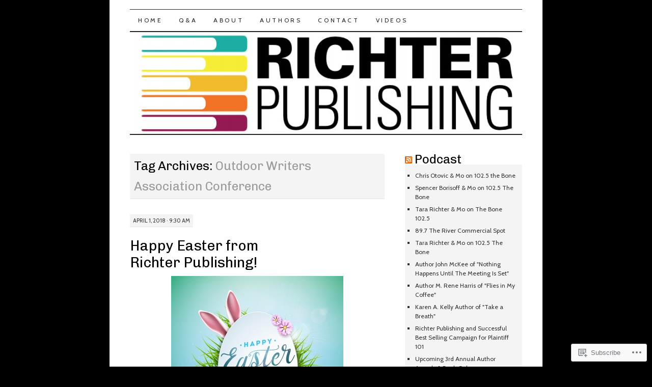

--- FILE ---
content_type: text/html; charset=UTF-8
request_url: https://richterpublishing.com/tag/outdoor-writers-association-conference/
body_size: 23281
content:
<!DOCTYPE html>
<!--[if IE 7]>
<html id="ie7" lang="en">
<![endif]-->
<!--[if (gt IE 7) | (!IE)]><!-->
<html lang="en">
<!--<![endif]-->
<head>
<meta charset="UTF-8" />
<title>Outdoor Writers Association Conference | Richter Publishing</title>
<link rel="profile" href="http://gmpg.org/xfn/11" />
<link rel="pingback" href="https://richterpublishing.com/xmlrpc.php" />
<script type="text/javascript">
  WebFontConfig = {"google":{"families":["Chivo:r:latin,latin-ext","Cabin:r,i,b,bi:latin,latin-ext"]},"api_url":"https:\/\/fonts-api.wp.com\/css"};
  (function() {
    var wf = document.createElement('script');
    wf.src = '/wp-content/plugins/custom-fonts/js/webfont.js';
    wf.type = 'text/javascript';
    wf.async = 'true';
    var s = document.getElementsByTagName('script')[0];
    s.parentNode.insertBefore(wf, s);
	})();
</script><style id="jetpack-custom-fonts-css">.wf-active #site-title a{font-weight:400;font-style:normal;font-weight:400;font-family:"Chivo",sans-serif}.wf-active body, .wf-active input, .wf-active textarea{font-family:"Cabin",sans-serif}@media print{.wf-active body{font-family:"Cabin",sans-serif}}.wf-active #content-box h1, .wf-active h2, .wf-active h3, .wf-active h4, .wf-active h5, .wf-active h6, .wf-active th{font-style:normal;font-weight:400;font-family:"Chivo",sans-serif}.wf-active .page-title{font-style:normal;font-weight:400}.wf-active .page-title span{font-style:normal;font-weight:400}.wf-active .entry-title{font-style:normal;font-weight:400}.wf-active .entry-content h1{font-weight:400;font-style:normal}.wf-active .entry-content h2{font-style:normal;font-weight:400}.wf-active .entry-content h3{font-style:normal;font-weight:400}.wf-active .entry-content h4{font-style:normal;font-weight:400}.wf-active .entry-content h5, .wf-active .entry-content h6{font-weight:400;font-style:normal}.wf-active .entry-content h6{font-style:normal;font-weight:400}.wf-active .widget-title{font-style:normal;font-weight:400}.wf-active .sidebar-list h2{font-style:normal;font-weight:400}.wf-active #comments-title{font-style:normal;font-weight:400}.wf-active #reply-title{font-style:normal;font-weight:400}</style>
<meta name='robots' content='max-image-preview:large' />

<!-- Async WordPress.com Remote Login -->
<script id="wpcom_remote_login_js">
var wpcom_remote_login_extra_auth = '';
function wpcom_remote_login_remove_dom_node_id( element_id ) {
	var dom_node = document.getElementById( element_id );
	if ( dom_node ) { dom_node.parentNode.removeChild( dom_node ); }
}
function wpcom_remote_login_remove_dom_node_classes( class_name ) {
	var dom_nodes = document.querySelectorAll( '.' + class_name );
	for ( var i = 0; i < dom_nodes.length; i++ ) {
		dom_nodes[ i ].parentNode.removeChild( dom_nodes[ i ] );
	}
}
function wpcom_remote_login_final_cleanup() {
	wpcom_remote_login_remove_dom_node_classes( "wpcom_remote_login_msg" );
	wpcom_remote_login_remove_dom_node_id( "wpcom_remote_login_key" );
	wpcom_remote_login_remove_dom_node_id( "wpcom_remote_login_validate" );
	wpcom_remote_login_remove_dom_node_id( "wpcom_remote_login_js" );
	wpcom_remote_login_remove_dom_node_id( "wpcom_request_access_iframe" );
	wpcom_remote_login_remove_dom_node_id( "wpcom_request_access_styles" );
}

// Watch for messages back from the remote login
window.addEventListener( "message", function( e ) {
	if ( e.origin === "https://r-login.wordpress.com" ) {
		var data = {};
		try {
			data = JSON.parse( e.data );
		} catch( e ) {
			wpcom_remote_login_final_cleanup();
			return;
		}

		if ( data.msg === 'LOGIN' ) {
			// Clean up the login check iframe
			wpcom_remote_login_remove_dom_node_id( "wpcom_remote_login_key" );

			var id_regex = new RegExp( /^[0-9]+$/ );
			var token_regex = new RegExp( /^.*|.*|.*$/ );
			if (
				token_regex.test( data.token )
				&& id_regex.test( data.wpcomid )
			) {
				// We have everything we need to ask for a login
				var script = document.createElement( "script" );
				script.setAttribute( "id", "wpcom_remote_login_validate" );
				script.src = '/remote-login.php?wpcom_remote_login=validate'
					+ '&wpcomid=' + data.wpcomid
					+ '&token=' + encodeURIComponent( data.token )
					+ '&host=' + window.location.protocol
					+ '//' + window.location.hostname
					+ '&postid=4541'
					+ '&is_singular=';
				document.body.appendChild( script );
			}

			return;
		}

		// Safari ITP, not logged in, so redirect
		if ( data.msg === 'LOGIN-REDIRECT' ) {
			window.location = 'https://wordpress.com/log-in?redirect_to=' + window.location.href;
			return;
		}

		// Safari ITP, storage access failed, remove the request
		if ( data.msg === 'LOGIN-REMOVE' ) {
			var css_zap = 'html { -webkit-transition: margin-top 1s; transition: margin-top 1s; } /* 9001 */ html { margin-top: 0 !important; } * html body { margin-top: 0 !important; } @media screen and ( max-width: 782px ) { html { margin-top: 0 !important; } * html body { margin-top: 0 !important; } }';
			var style_zap = document.createElement( 'style' );
			style_zap.type = 'text/css';
			style_zap.appendChild( document.createTextNode( css_zap ) );
			document.body.appendChild( style_zap );

			var e = document.getElementById( 'wpcom_request_access_iframe' );
			e.parentNode.removeChild( e );

			document.cookie = 'wordpress_com_login_access=denied; path=/; max-age=31536000';

			return;
		}

		// Safari ITP
		if ( data.msg === 'REQUEST_ACCESS' ) {
			console.log( 'request access: safari' );

			// Check ITP iframe enable/disable knob
			if ( wpcom_remote_login_extra_auth !== 'safari_itp_iframe' ) {
				return;
			}

			// If we are in a "private window" there is no ITP.
			var private_window = false;
			try {
				var opendb = window.openDatabase( null, null, null, null );
			} catch( e ) {
				private_window = true;
			}

			if ( private_window ) {
				console.log( 'private window' );
				return;
			}

			var iframe = document.createElement( 'iframe' );
			iframe.id = 'wpcom_request_access_iframe';
			iframe.setAttribute( 'scrolling', 'no' );
			iframe.setAttribute( 'sandbox', 'allow-storage-access-by-user-activation allow-scripts allow-same-origin allow-top-navigation-by-user-activation' );
			iframe.src = 'https://r-login.wordpress.com/remote-login.php?wpcom_remote_login=request_access&origin=' + encodeURIComponent( data.origin ) + '&wpcomid=' + encodeURIComponent( data.wpcomid );

			var css = 'html { -webkit-transition: margin-top 1s; transition: margin-top 1s; } /* 9001 */ html { margin-top: 46px !important; } * html body { margin-top: 46px !important; } @media screen and ( max-width: 660px ) { html { margin-top: 71px !important; } * html body { margin-top: 71px !important; } #wpcom_request_access_iframe { display: block; height: 71px !important; } } #wpcom_request_access_iframe { border: 0px; height: 46px; position: fixed; top: 0; left: 0; width: 100%; min-width: 100%; z-index: 99999; background: #23282d; } ';

			var style = document.createElement( 'style' );
			style.type = 'text/css';
			style.id = 'wpcom_request_access_styles';
			style.appendChild( document.createTextNode( css ) );
			document.body.appendChild( style );

			document.body.appendChild( iframe );
		}

		if ( data.msg === 'DONE' ) {
			wpcom_remote_login_final_cleanup();
		}
	}
}, false );

// Inject the remote login iframe after the page has had a chance to load
// more critical resources
window.addEventListener( "DOMContentLoaded", function( e ) {
	var iframe = document.createElement( "iframe" );
	iframe.style.display = "none";
	iframe.setAttribute( "scrolling", "no" );
	iframe.setAttribute( "id", "wpcom_remote_login_key" );
	iframe.src = "https://r-login.wordpress.com/remote-login.php"
		+ "?wpcom_remote_login=key"
		+ "&origin=aHR0cHM6Ly9yaWNodGVycHVibGlzaGluZy5jb20%3D"
		+ "&wpcomid=59713586"
		+ "&time=" + Math.floor( Date.now() / 1000 );
	document.body.appendChild( iframe );
}, false );
</script>
<link rel='dns-prefetch' href='//s0.wp.com' />
<link rel="alternate" type="application/rss+xml" title="Richter Publishing &raquo; Feed" href="https://richterpublishing.com/feed/" />
<link rel="alternate" type="application/rss+xml" title="Richter Publishing &raquo; Comments Feed" href="https://richterpublishing.com/comments/feed/" />
<link rel="alternate" type="application/rss+xml" title="Richter Publishing &raquo; Outdoor Writers Association Conference Tag Feed" href="https://richterpublishing.com/tag/outdoor-writers-association-conference/feed/" />
	<script type="text/javascript">
		/* <![CDATA[ */
		function addLoadEvent(func) {
			var oldonload = window.onload;
			if (typeof window.onload != 'function') {
				window.onload = func;
			} else {
				window.onload = function () {
					oldonload();
					func();
				}
			}
		}
		/* ]]> */
	</script>
	<style id='wp-emoji-styles-inline-css'>

	img.wp-smiley, img.emoji {
		display: inline !important;
		border: none !important;
		box-shadow: none !important;
		height: 1em !important;
		width: 1em !important;
		margin: 0 0.07em !important;
		vertical-align: -0.1em !important;
		background: none !important;
		padding: 0 !important;
	}
/*# sourceURL=wp-emoji-styles-inline-css */
</style>
<link crossorigin='anonymous' rel='stylesheet' id='all-css-2-1' href='/wp-content/plugins/gutenberg-core/v22.2.0/build/styles/block-library/style.css?m=1764855221i&cssminify=yes' type='text/css' media='all' />
<style id='wp-block-library-inline-css'>
.has-text-align-justify {
	text-align:justify;
}
.has-text-align-justify{text-align:justify;}

/*# sourceURL=wp-block-library-inline-css */
</style><style id='global-styles-inline-css'>
:root{--wp--preset--aspect-ratio--square: 1;--wp--preset--aspect-ratio--4-3: 4/3;--wp--preset--aspect-ratio--3-4: 3/4;--wp--preset--aspect-ratio--3-2: 3/2;--wp--preset--aspect-ratio--2-3: 2/3;--wp--preset--aspect-ratio--16-9: 16/9;--wp--preset--aspect-ratio--9-16: 9/16;--wp--preset--color--black: #000000;--wp--preset--color--cyan-bluish-gray: #abb8c3;--wp--preset--color--white: #ffffff;--wp--preset--color--pale-pink: #f78da7;--wp--preset--color--vivid-red: #cf2e2e;--wp--preset--color--luminous-vivid-orange: #ff6900;--wp--preset--color--luminous-vivid-amber: #fcb900;--wp--preset--color--light-green-cyan: #7bdcb5;--wp--preset--color--vivid-green-cyan: #00d084;--wp--preset--color--pale-cyan-blue: #8ed1fc;--wp--preset--color--vivid-cyan-blue: #0693e3;--wp--preset--color--vivid-purple: #9b51e0;--wp--preset--gradient--vivid-cyan-blue-to-vivid-purple: linear-gradient(135deg,rgb(6,147,227) 0%,rgb(155,81,224) 100%);--wp--preset--gradient--light-green-cyan-to-vivid-green-cyan: linear-gradient(135deg,rgb(122,220,180) 0%,rgb(0,208,130) 100%);--wp--preset--gradient--luminous-vivid-amber-to-luminous-vivid-orange: linear-gradient(135deg,rgb(252,185,0) 0%,rgb(255,105,0) 100%);--wp--preset--gradient--luminous-vivid-orange-to-vivid-red: linear-gradient(135deg,rgb(255,105,0) 0%,rgb(207,46,46) 100%);--wp--preset--gradient--very-light-gray-to-cyan-bluish-gray: linear-gradient(135deg,rgb(238,238,238) 0%,rgb(169,184,195) 100%);--wp--preset--gradient--cool-to-warm-spectrum: linear-gradient(135deg,rgb(74,234,220) 0%,rgb(151,120,209) 20%,rgb(207,42,186) 40%,rgb(238,44,130) 60%,rgb(251,105,98) 80%,rgb(254,248,76) 100%);--wp--preset--gradient--blush-light-purple: linear-gradient(135deg,rgb(255,206,236) 0%,rgb(152,150,240) 100%);--wp--preset--gradient--blush-bordeaux: linear-gradient(135deg,rgb(254,205,165) 0%,rgb(254,45,45) 50%,rgb(107,0,62) 100%);--wp--preset--gradient--luminous-dusk: linear-gradient(135deg,rgb(255,203,112) 0%,rgb(199,81,192) 50%,rgb(65,88,208) 100%);--wp--preset--gradient--pale-ocean: linear-gradient(135deg,rgb(255,245,203) 0%,rgb(182,227,212) 50%,rgb(51,167,181) 100%);--wp--preset--gradient--electric-grass: linear-gradient(135deg,rgb(202,248,128) 0%,rgb(113,206,126) 100%);--wp--preset--gradient--midnight: linear-gradient(135deg,rgb(2,3,129) 0%,rgb(40,116,252) 100%);--wp--preset--font-size--small: 13px;--wp--preset--font-size--medium: 20px;--wp--preset--font-size--large: 36px;--wp--preset--font-size--x-large: 42px;--wp--preset--font-family--albert-sans: 'Albert Sans', sans-serif;--wp--preset--font-family--alegreya: Alegreya, serif;--wp--preset--font-family--arvo: Arvo, serif;--wp--preset--font-family--bodoni-moda: 'Bodoni Moda', serif;--wp--preset--font-family--bricolage-grotesque: 'Bricolage Grotesque', sans-serif;--wp--preset--font-family--cabin: Cabin, sans-serif;--wp--preset--font-family--chivo: Chivo, sans-serif;--wp--preset--font-family--commissioner: Commissioner, sans-serif;--wp--preset--font-family--cormorant: Cormorant, serif;--wp--preset--font-family--courier-prime: 'Courier Prime', monospace;--wp--preset--font-family--crimson-pro: 'Crimson Pro', serif;--wp--preset--font-family--dm-mono: 'DM Mono', monospace;--wp--preset--font-family--dm-sans: 'DM Sans', sans-serif;--wp--preset--font-family--dm-serif-display: 'DM Serif Display', serif;--wp--preset--font-family--domine: Domine, serif;--wp--preset--font-family--eb-garamond: 'EB Garamond', serif;--wp--preset--font-family--epilogue: Epilogue, sans-serif;--wp--preset--font-family--fahkwang: Fahkwang, sans-serif;--wp--preset--font-family--figtree: Figtree, sans-serif;--wp--preset--font-family--fira-sans: 'Fira Sans', sans-serif;--wp--preset--font-family--fjalla-one: 'Fjalla One', sans-serif;--wp--preset--font-family--fraunces: Fraunces, serif;--wp--preset--font-family--gabarito: Gabarito, system-ui;--wp--preset--font-family--ibm-plex-mono: 'IBM Plex Mono', monospace;--wp--preset--font-family--ibm-plex-sans: 'IBM Plex Sans', sans-serif;--wp--preset--font-family--ibarra-real-nova: 'Ibarra Real Nova', serif;--wp--preset--font-family--instrument-serif: 'Instrument Serif', serif;--wp--preset--font-family--inter: Inter, sans-serif;--wp--preset--font-family--josefin-sans: 'Josefin Sans', sans-serif;--wp--preset--font-family--jost: Jost, sans-serif;--wp--preset--font-family--libre-baskerville: 'Libre Baskerville', serif;--wp--preset--font-family--libre-franklin: 'Libre Franklin', sans-serif;--wp--preset--font-family--literata: Literata, serif;--wp--preset--font-family--lora: Lora, serif;--wp--preset--font-family--merriweather: Merriweather, serif;--wp--preset--font-family--montserrat: Montserrat, sans-serif;--wp--preset--font-family--newsreader: Newsreader, serif;--wp--preset--font-family--noto-sans-mono: 'Noto Sans Mono', sans-serif;--wp--preset--font-family--nunito: Nunito, sans-serif;--wp--preset--font-family--open-sans: 'Open Sans', sans-serif;--wp--preset--font-family--overpass: Overpass, sans-serif;--wp--preset--font-family--pt-serif: 'PT Serif', serif;--wp--preset--font-family--petrona: Petrona, serif;--wp--preset--font-family--piazzolla: Piazzolla, serif;--wp--preset--font-family--playfair-display: 'Playfair Display', serif;--wp--preset--font-family--plus-jakarta-sans: 'Plus Jakarta Sans', sans-serif;--wp--preset--font-family--poppins: Poppins, sans-serif;--wp--preset--font-family--raleway: Raleway, sans-serif;--wp--preset--font-family--roboto: Roboto, sans-serif;--wp--preset--font-family--roboto-slab: 'Roboto Slab', serif;--wp--preset--font-family--rubik: Rubik, sans-serif;--wp--preset--font-family--rufina: Rufina, serif;--wp--preset--font-family--sora: Sora, sans-serif;--wp--preset--font-family--source-sans-3: 'Source Sans 3', sans-serif;--wp--preset--font-family--source-serif-4: 'Source Serif 4', serif;--wp--preset--font-family--space-mono: 'Space Mono', monospace;--wp--preset--font-family--syne: Syne, sans-serif;--wp--preset--font-family--texturina: Texturina, serif;--wp--preset--font-family--urbanist: Urbanist, sans-serif;--wp--preset--font-family--work-sans: 'Work Sans', sans-serif;--wp--preset--spacing--20: 0.44rem;--wp--preset--spacing--30: 0.67rem;--wp--preset--spacing--40: 1rem;--wp--preset--spacing--50: 1.5rem;--wp--preset--spacing--60: 2.25rem;--wp--preset--spacing--70: 3.38rem;--wp--preset--spacing--80: 5.06rem;--wp--preset--shadow--natural: 6px 6px 9px rgba(0, 0, 0, 0.2);--wp--preset--shadow--deep: 12px 12px 50px rgba(0, 0, 0, 0.4);--wp--preset--shadow--sharp: 6px 6px 0px rgba(0, 0, 0, 0.2);--wp--preset--shadow--outlined: 6px 6px 0px -3px rgb(255, 255, 255), 6px 6px rgb(0, 0, 0);--wp--preset--shadow--crisp: 6px 6px 0px rgb(0, 0, 0);}:where(.is-layout-flex){gap: 0.5em;}:where(.is-layout-grid){gap: 0.5em;}body .is-layout-flex{display: flex;}.is-layout-flex{flex-wrap: wrap;align-items: center;}.is-layout-flex > :is(*, div){margin: 0;}body .is-layout-grid{display: grid;}.is-layout-grid > :is(*, div){margin: 0;}:where(.wp-block-columns.is-layout-flex){gap: 2em;}:where(.wp-block-columns.is-layout-grid){gap: 2em;}:where(.wp-block-post-template.is-layout-flex){gap: 1.25em;}:where(.wp-block-post-template.is-layout-grid){gap: 1.25em;}.has-black-color{color: var(--wp--preset--color--black) !important;}.has-cyan-bluish-gray-color{color: var(--wp--preset--color--cyan-bluish-gray) !important;}.has-white-color{color: var(--wp--preset--color--white) !important;}.has-pale-pink-color{color: var(--wp--preset--color--pale-pink) !important;}.has-vivid-red-color{color: var(--wp--preset--color--vivid-red) !important;}.has-luminous-vivid-orange-color{color: var(--wp--preset--color--luminous-vivid-orange) !important;}.has-luminous-vivid-amber-color{color: var(--wp--preset--color--luminous-vivid-amber) !important;}.has-light-green-cyan-color{color: var(--wp--preset--color--light-green-cyan) !important;}.has-vivid-green-cyan-color{color: var(--wp--preset--color--vivid-green-cyan) !important;}.has-pale-cyan-blue-color{color: var(--wp--preset--color--pale-cyan-blue) !important;}.has-vivid-cyan-blue-color{color: var(--wp--preset--color--vivid-cyan-blue) !important;}.has-vivid-purple-color{color: var(--wp--preset--color--vivid-purple) !important;}.has-black-background-color{background-color: var(--wp--preset--color--black) !important;}.has-cyan-bluish-gray-background-color{background-color: var(--wp--preset--color--cyan-bluish-gray) !important;}.has-white-background-color{background-color: var(--wp--preset--color--white) !important;}.has-pale-pink-background-color{background-color: var(--wp--preset--color--pale-pink) !important;}.has-vivid-red-background-color{background-color: var(--wp--preset--color--vivid-red) !important;}.has-luminous-vivid-orange-background-color{background-color: var(--wp--preset--color--luminous-vivid-orange) !important;}.has-luminous-vivid-amber-background-color{background-color: var(--wp--preset--color--luminous-vivid-amber) !important;}.has-light-green-cyan-background-color{background-color: var(--wp--preset--color--light-green-cyan) !important;}.has-vivid-green-cyan-background-color{background-color: var(--wp--preset--color--vivid-green-cyan) !important;}.has-pale-cyan-blue-background-color{background-color: var(--wp--preset--color--pale-cyan-blue) !important;}.has-vivid-cyan-blue-background-color{background-color: var(--wp--preset--color--vivid-cyan-blue) !important;}.has-vivid-purple-background-color{background-color: var(--wp--preset--color--vivid-purple) !important;}.has-black-border-color{border-color: var(--wp--preset--color--black) !important;}.has-cyan-bluish-gray-border-color{border-color: var(--wp--preset--color--cyan-bluish-gray) !important;}.has-white-border-color{border-color: var(--wp--preset--color--white) !important;}.has-pale-pink-border-color{border-color: var(--wp--preset--color--pale-pink) !important;}.has-vivid-red-border-color{border-color: var(--wp--preset--color--vivid-red) !important;}.has-luminous-vivid-orange-border-color{border-color: var(--wp--preset--color--luminous-vivid-orange) !important;}.has-luminous-vivid-amber-border-color{border-color: var(--wp--preset--color--luminous-vivid-amber) !important;}.has-light-green-cyan-border-color{border-color: var(--wp--preset--color--light-green-cyan) !important;}.has-vivid-green-cyan-border-color{border-color: var(--wp--preset--color--vivid-green-cyan) !important;}.has-pale-cyan-blue-border-color{border-color: var(--wp--preset--color--pale-cyan-blue) !important;}.has-vivid-cyan-blue-border-color{border-color: var(--wp--preset--color--vivid-cyan-blue) !important;}.has-vivid-purple-border-color{border-color: var(--wp--preset--color--vivid-purple) !important;}.has-vivid-cyan-blue-to-vivid-purple-gradient-background{background: var(--wp--preset--gradient--vivid-cyan-blue-to-vivid-purple) !important;}.has-light-green-cyan-to-vivid-green-cyan-gradient-background{background: var(--wp--preset--gradient--light-green-cyan-to-vivid-green-cyan) !important;}.has-luminous-vivid-amber-to-luminous-vivid-orange-gradient-background{background: var(--wp--preset--gradient--luminous-vivid-amber-to-luminous-vivid-orange) !important;}.has-luminous-vivid-orange-to-vivid-red-gradient-background{background: var(--wp--preset--gradient--luminous-vivid-orange-to-vivid-red) !important;}.has-very-light-gray-to-cyan-bluish-gray-gradient-background{background: var(--wp--preset--gradient--very-light-gray-to-cyan-bluish-gray) !important;}.has-cool-to-warm-spectrum-gradient-background{background: var(--wp--preset--gradient--cool-to-warm-spectrum) !important;}.has-blush-light-purple-gradient-background{background: var(--wp--preset--gradient--blush-light-purple) !important;}.has-blush-bordeaux-gradient-background{background: var(--wp--preset--gradient--blush-bordeaux) !important;}.has-luminous-dusk-gradient-background{background: var(--wp--preset--gradient--luminous-dusk) !important;}.has-pale-ocean-gradient-background{background: var(--wp--preset--gradient--pale-ocean) !important;}.has-electric-grass-gradient-background{background: var(--wp--preset--gradient--electric-grass) !important;}.has-midnight-gradient-background{background: var(--wp--preset--gradient--midnight) !important;}.has-small-font-size{font-size: var(--wp--preset--font-size--small) !important;}.has-medium-font-size{font-size: var(--wp--preset--font-size--medium) !important;}.has-large-font-size{font-size: var(--wp--preset--font-size--large) !important;}.has-x-large-font-size{font-size: var(--wp--preset--font-size--x-large) !important;}.has-albert-sans-font-family{font-family: var(--wp--preset--font-family--albert-sans) !important;}.has-alegreya-font-family{font-family: var(--wp--preset--font-family--alegreya) !important;}.has-arvo-font-family{font-family: var(--wp--preset--font-family--arvo) !important;}.has-bodoni-moda-font-family{font-family: var(--wp--preset--font-family--bodoni-moda) !important;}.has-bricolage-grotesque-font-family{font-family: var(--wp--preset--font-family--bricolage-grotesque) !important;}.has-cabin-font-family{font-family: var(--wp--preset--font-family--cabin) !important;}.has-chivo-font-family{font-family: var(--wp--preset--font-family--chivo) !important;}.has-commissioner-font-family{font-family: var(--wp--preset--font-family--commissioner) !important;}.has-cormorant-font-family{font-family: var(--wp--preset--font-family--cormorant) !important;}.has-courier-prime-font-family{font-family: var(--wp--preset--font-family--courier-prime) !important;}.has-crimson-pro-font-family{font-family: var(--wp--preset--font-family--crimson-pro) !important;}.has-dm-mono-font-family{font-family: var(--wp--preset--font-family--dm-mono) !important;}.has-dm-sans-font-family{font-family: var(--wp--preset--font-family--dm-sans) !important;}.has-dm-serif-display-font-family{font-family: var(--wp--preset--font-family--dm-serif-display) !important;}.has-domine-font-family{font-family: var(--wp--preset--font-family--domine) !important;}.has-eb-garamond-font-family{font-family: var(--wp--preset--font-family--eb-garamond) !important;}.has-epilogue-font-family{font-family: var(--wp--preset--font-family--epilogue) !important;}.has-fahkwang-font-family{font-family: var(--wp--preset--font-family--fahkwang) !important;}.has-figtree-font-family{font-family: var(--wp--preset--font-family--figtree) !important;}.has-fira-sans-font-family{font-family: var(--wp--preset--font-family--fira-sans) !important;}.has-fjalla-one-font-family{font-family: var(--wp--preset--font-family--fjalla-one) !important;}.has-fraunces-font-family{font-family: var(--wp--preset--font-family--fraunces) !important;}.has-gabarito-font-family{font-family: var(--wp--preset--font-family--gabarito) !important;}.has-ibm-plex-mono-font-family{font-family: var(--wp--preset--font-family--ibm-plex-mono) !important;}.has-ibm-plex-sans-font-family{font-family: var(--wp--preset--font-family--ibm-plex-sans) !important;}.has-ibarra-real-nova-font-family{font-family: var(--wp--preset--font-family--ibarra-real-nova) !important;}.has-instrument-serif-font-family{font-family: var(--wp--preset--font-family--instrument-serif) !important;}.has-inter-font-family{font-family: var(--wp--preset--font-family--inter) !important;}.has-josefin-sans-font-family{font-family: var(--wp--preset--font-family--josefin-sans) !important;}.has-jost-font-family{font-family: var(--wp--preset--font-family--jost) !important;}.has-libre-baskerville-font-family{font-family: var(--wp--preset--font-family--libre-baskerville) !important;}.has-libre-franklin-font-family{font-family: var(--wp--preset--font-family--libre-franklin) !important;}.has-literata-font-family{font-family: var(--wp--preset--font-family--literata) !important;}.has-lora-font-family{font-family: var(--wp--preset--font-family--lora) !important;}.has-merriweather-font-family{font-family: var(--wp--preset--font-family--merriweather) !important;}.has-montserrat-font-family{font-family: var(--wp--preset--font-family--montserrat) !important;}.has-newsreader-font-family{font-family: var(--wp--preset--font-family--newsreader) !important;}.has-noto-sans-mono-font-family{font-family: var(--wp--preset--font-family--noto-sans-mono) !important;}.has-nunito-font-family{font-family: var(--wp--preset--font-family--nunito) !important;}.has-open-sans-font-family{font-family: var(--wp--preset--font-family--open-sans) !important;}.has-overpass-font-family{font-family: var(--wp--preset--font-family--overpass) !important;}.has-pt-serif-font-family{font-family: var(--wp--preset--font-family--pt-serif) !important;}.has-petrona-font-family{font-family: var(--wp--preset--font-family--petrona) !important;}.has-piazzolla-font-family{font-family: var(--wp--preset--font-family--piazzolla) !important;}.has-playfair-display-font-family{font-family: var(--wp--preset--font-family--playfair-display) !important;}.has-plus-jakarta-sans-font-family{font-family: var(--wp--preset--font-family--plus-jakarta-sans) !important;}.has-poppins-font-family{font-family: var(--wp--preset--font-family--poppins) !important;}.has-raleway-font-family{font-family: var(--wp--preset--font-family--raleway) !important;}.has-roboto-font-family{font-family: var(--wp--preset--font-family--roboto) !important;}.has-roboto-slab-font-family{font-family: var(--wp--preset--font-family--roboto-slab) !important;}.has-rubik-font-family{font-family: var(--wp--preset--font-family--rubik) !important;}.has-rufina-font-family{font-family: var(--wp--preset--font-family--rufina) !important;}.has-sora-font-family{font-family: var(--wp--preset--font-family--sora) !important;}.has-source-sans-3-font-family{font-family: var(--wp--preset--font-family--source-sans-3) !important;}.has-source-serif-4-font-family{font-family: var(--wp--preset--font-family--source-serif-4) !important;}.has-space-mono-font-family{font-family: var(--wp--preset--font-family--space-mono) !important;}.has-syne-font-family{font-family: var(--wp--preset--font-family--syne) !important;}.has-texturina-font-family{font-family: var(--wp--preset--font-family--texturina) !important;}.has-urbanist-font-family{font-family: var(--wp--preset--font-family--urbanist) !important;}.has-work-sans-font-family{font-family: var(--wp--preset--font-family--work-sans) !important;}
/*# sourceURL=global-styles-inline-css */
</style>

<style id='classic-theme-styles-inline-css'>
/*! This file is auto-generated */
.wp-block-button__link{color:#fff;background-color:#32373c;border-radius:9999px;box-shadow:none;text-decoration:none;padding:calc(.667em + 2px) calc(1.333em + 2px);font-size:1.125em}.wp-block-file__button{background:#32373c;color:#fff;text-decoration:none}
/*# sourceURL=/wp-includes/css/classic-themes.min.css */
</style>
<link crossorigin='anonymous' rel='stylesheet' id='all-css-4-1' href='/_static/??-eJyFj10KwkAMhC9kGtYWrQ/iWbrbWFf3j83W4u1NEbQi1JeQDPMNGZwSmBgKhYLJjYMNjCZqF82NcVuptlLA1idHkOleNdhbLm8HcHk4qgzzBhdBfoRPVibRferK7PDU244cebGtYVMSBrROmZhBprejh3IRkH+4l4xp1JisMzlO+PevTNJgkHVAcS3ONWigCNK7KzaGrwPOrrN5Rk/+qPaN2h3qum6vT2dzgcg=&cssminify=yes' type='text/css' media='all' />
<style id='jetpack-global-styles-frontend-style-inline-css'>
:root { --font-headings: unset; --font-base: unset; --font-headings-default: -apple-system,BlinkMacSystemFont,"Segoe UI",Roboto,Oxygen-Sans,Ubuntu,Cantarell,"Helvetica Neue",sans-serif; --font-base-default: -apple-system,BlinkMacSystemFont,"Segoe UI",Roboto,Oxygen-Sans,Ubuntu,Cantarell,"Helvetica Neue",sans-serif;}
/*# sourceURL=jetpack-global-styles-frontend-style-inline-css */
</style>
<link crossorigin='anonymous' rel='stylesheet' id='all-css-6-1' href='/wp-content/themes/h4/global.css?m=1420737423i&cssminify=yes' type='text/css' media='all' />
<script type="text/javascript" id="wpcom-actionbar-placeholder-js-extra">
/* <![CDATA[ */
var actionbardata = {"siteID":"59713586","postID":"0","siteURL":"https://richterpublishing.com","xhrURL":"https://richterpublishing.com/wp-admin/admin-ajax.php","nonce":"0b2adfe689","isLoggedIn":"","statusMessage":"","subsEmailDefault":"instantly","proxyScriptUrl":"https://s0.wp.com/wp-content/js/wpcom-proxy-request.js?m=1513050504i&amp;ver=20211021","i18n":{"followedText":"New posts from this site will now appear in your \u003Ca href=\"https://wordpress.com/reader\"\u003EReader\u003C/a\u003E","foldBar":"Collapse this bar","unfoldBar":"Expand this bar","shortLinkCopied":"Shortlink copied to clipboard."}};
//# sourceURL=wpcom-actionbar-placeholder-js-extra
/* ]]> */
</script>
<script type="text/javascript" id="jetpack-mu-wpcom-settings-js-before">
/* <![CDATA[ */
var JETPACK_MU_WPCOM_SETTINGS = {"assetsUrl":"https://s0.wp.com/wp-content/mu-plugins/jetpack-mu-wpcom-plugin/sun/jetpack_vendor/automattic/jetpack-mu-wpcom/src/build/"};
//# sourceURL=jetpack-mu-wpcom-settings-js-before
/* ]]> */
</script>
<script crossorigin='anonymous' type='text/javascript'  src='/wp-content/js/rlt-proxy.js?m=1720530689i'></script>
<script type="text/javascript" id="rlt-proxy-js-after">
/* <![CDATA[ */
	rltInitialize( {"token":null,"iframeOrigins":["https:\/\/widgets.wp.com"]} );
//# sourceURL=rlt-proxy-js-after
/* ]]> */
</script>
<link rel="EditURI" type="application/rsd+xml" title="RSD" href="https://howtowritepublishmarketabookforfree.wordpress.com/xmlrpc.php?rsd" />
<meta name="generator" content="WordPress.com" />

<!-- Jetpack Open Graph Tags -->
<meta property="og:type" content="website" />
<meta property="og:title" content="Outdoor Writers Association Conference &#8211; Richter Publishing" />
<meta property="og:url" content="https://richterpublishing.com/tag/outdoor-writers-association-conference/" />
<meta property="og:site_name" content="Richter Publishing" />
<meta property="og:image" content="https://secure.gravatar.com/blavatar/47f89c4e06f73d6bc61aead44a22d0e279c54f0cdd24e3c376bd9d8ca926c9fc?s=200&#038;ts=1768190852" />
<meta property="og:image:width" content="200" />
<meta property="og:image:height" content="200" />
<meta property="og:image:alt" content="" />
<meta property="og:locale" content="en_US" />
<meta name="twitter:creator" content="@TaraRRichter" />
<meta name="twitter:site" content="@TaraRRichter" />

<!-- End Jetpack Open Graph Tags -->
<link rel="shortcut icon" type="image/x-icon" href="https://secure.gravatar.com/blavatar/47f89c4e06f73d6bc61aead44a22d0e279c54f0cdd24e3c376bd9d8ca926c9fc?s=32" sizes="16x16" />
<link rel="icon" type="image/x-icon" href="https://secure.gravatar.com/blavatar/47f89c4e06f73d6bc61aead44a22d0e279c54f0cdd24e3c376bd9d8ca926c9fc?s=32" sizes="16x16" />
<link rel="apple-touch-icon" href="https://secure.gravatar.com/blavatar/47f89c4e06f73d6bc61aead44a22d0e279c54f0cdd24e3c376bd9d8ca926c9fc?s=114" />
<link rel='openid.server' href='https://richterpublishing.com/?openidserver=1' />
<link rel='openid.delegate' href='https://richterpublishing.com/' />
<link rel="search" type="application/opensearchdescription+xml" href="https://richterpublishing.com/osd.xml" title="Richter Publishing" />
<link rel="search" type="application/opensearchdescription+xml" href="https://s1.wp.com/opensearch.xml" title="WordPress.com" />
<meta name="theme-color" content="#000000" />
		<style type="text/css">
			.recentcomments a {
				display: inline !important;
				padding: 0 !important;
				margin: 0 !important;
			}

			table.recentcommentsavatartop img.avatar, table.recentcommentsavatarend img.avatar {
				border: 0px;
				margin: 0;
			}

			table.recentcommentsavatartop a, table.recentcommentsavatarend a {
				border: 0px !important;
				background-color: transparent !important;
			}

			td.recentcommentsavatarend, td.recentcommentsavatartop {
				padding: 0px 0px 1px 0px;
				margin: 0px;
			}

			td.recentcommentstextend {
				border: none !important;
				padding: 0px 0px 2px 10px;
			}

			.rtl td.recentcommentstextend {
				padding: 0px 10px 2px 0px;
			}

			td.recentcommentstexttop {
				border: none;
				padding: 0px 0px 0px 10px;
			}

			.rtl td.recentcommentstexttop {
				padding: 0px 10px 0px 0px;
			}
		</style>
		<meta name="description" content="Posts about Outdoor Writers Association Conference written by Richter Publishing LLC" />
	<style type="text/css">
			#site-title {
			position: absolute;
			clip: rect(1px 1px 1px 1px); /* IE6, IE7 */
			clip: rect(1px, 1px, 1px, 1px);
		}
		#nav {
			margin-top: 18px;
		}
		</style>
	<style type="text/css" id="custom-background-css">
body.custom-background { background-color: #000000; }
</style>
	<style type="text/css" id="custom-colors-css">body, .infinite-scroll .infinite-loader { color: #333333;}
.entry-content h3, #wrapper .sticky .entry-content h3 { color: #333333;}
blockquote { color: #333333;}
#wrapper .sticky .entry-content,#wrapper .entry-meta,#wrapper .entry-links,#wrapper .widget ul,#wrapper .entry-meta a,#wrapper .entry-links a, #wrapper .widget ul a, .entry-meta a, .page-link a:link, .page-link a:visited { color: #333333;}
body #wrapper, #wrapper .infinite-scroll .infinite-loader { color: #333333;}
#wrapper .entry-content h3 { color: #333333;}
#wrapper .page-link a:link, #wrapper .page-link a:visited { color: #333333;}
#nav a { color: #222222;}
#wrapper #nav a { color: #222222;}
#wrapper #nav ul ul a { color: #919191;}
.sidebar-list h2 { color: #6D6D6D;}
#nav .current_page_item a, #nav li:hover > a, #nav ul ul *:hover > a { color: #FFFFFF;}
#wrapper #nav .current_page_item a, #wrapper #nav li:hover > a, #wrapper #nav ul ul *:hover > a { color: #FFFFFF;}
.entry-title a { color: #000000;}
.page-link, .page-title, #site-title a { color: #000000;}
#wrapper .entry-title a { color: #000000;}
#wrapper .page-link, #wrapper #site-title a { color: #000000;}
body, .sticky .page-link a { background-color: #FFFFFF;}
.sticky .entry-content, .entry-links, .widget ul, blockquote, .page-title, .entry-meta, #infinite-handle span { background-color: #F4F4F4;}
.sticky .entry-content, .entry-links, .widget ul, blockquote, .page-title, .entry-meta, .sticky .page-link a { border-bottom-color: #E5E5E5;}
#infinite-handle span { border-color: #E5E5E5;}
.widget-title, .page-title span { color: #9B9B9B;}
#wrapper .widget-title { color: #6D6D6D;}
.sticky .entry-links { border-top-color: #FFFFFF;}
#nav .current_page_item a, #nav li:hover > a, #nav ul ul *:hover > a { background-color: Menu Hover;}
a, #infinite-handle span, #wrapper .page-title a { color: #000000;}
a:hover, a:focus, a:active, #infinite-handle span:hover { bg: #000000;}
#wrapper a, #wrapper #infinite-handle span { color: #000000;}
#wrapper a:hover, #wrapper a:focus, #wrapper a:active, #wrapper #infinite-handle span:hover { #ffffff: #000000;}
</style>
			<link rel="stylesheet" id="custom-css-css" type="text/css" href="https://s0.wp.com/?custom-css=1&#038;csblog=42yem&#038;cscache=6&#038;csrev=23" />
			<link crossorigin='anonymous' rel='stylesheet' id='all-css-0-3' href='/_static/??-eJyNjM0KgzAQBl9I/ag/lR6KjyK6LhJNNsHN4uuXQuvZ4wzD4EwlRcksGcHK5G11otg4p4n2H0NNMDohzD7SrtDTJT4qUi1wexDiYp4VNB3RlP3V/MX3N4T3o++aun892277AK5vOq4=&cssminify=yes' type='text/css' media='all' />
</head>

<body class="archive tag tag-outdoor-writers-association-conference tag-580290806 custom-background wp-theme-pubpilcrow customizer-styles-applied two-column content-sidebar color-light jetpack-reblog-enabled custom-colors">
<div id="wrapper"><div id="container" class="hfeed">
	<div id="page" class="blog">
		<div id="header">
						<div id="site-title">
				<span>
					<a href="https://richterpublishing.com/" title="Richter Publishing" rel="home">Richter Publishing</a>
				</span>
			</div>

			<div id="nav" role="navigation">
			  				<div class="skip-link screen-reader-text"><a href="#content" title="Skip to content">Skip to content</a></div>
								<div class="menu-header"><ul id="menu-seminars" class="menu"><li id="menu-item-173" class="menu-item menu-item-type-post_type menu-item-object-page menu-item-home menu-item-173"><a href="https://richterpublishing.com/" title="Your Book, Your Way, Right Away!">Home</a></li>
<li id="menu-item-4636" class="menu-item menu-item-type-post_type menu-item-object-page menu-item-has-children menu-item-4636"><a href="https://richterpublishing.com/about/qa/">Q&amp;A</a>
<ul class="sub-menu">
	<li id="menu-item-838" class="menu-item menu-item-type-post_type menu-item-object-page menu-item-838"><a href="https://richterpublishing.com/resources/press-releases/">Press Releases</a></li>
	<li id="menu-item-1256" class="menu-item menu-item-type-post_type menu-item-object-page menu-item-1256"><a href="https://richterpublishing.com/resources/disclaimer/">Disclaimer</a></li>
</ul>
</li>
<li id="menu-item-72" class="menu-item menu-item-type-post_type menu-item-object-page menu-item-72"><a href="https://richterpublishing.com/about/">About</a></li>
<li id="menu-item-312" class="menu-item menu-item-type-post_type menu-item-object-page menu-item-has-children menu-item-312"><a href="https://richterpublishing.com/featured-authors/">Authors</a>
<ul class="sub-menu">
	<li id="menu-item-6003" class="menu-item menu-item-type-post_type menu-item-object-page menu-item-6003"><a href="https://richterpublishing.com/resources/catalog/">Catalog</a></li>
	<li id="menu-item-3774" class="menu-item menu-item-type-post_type menu-item-object-page menu-item-3774"><a href="https://richterpublishing.com/featured-authors/awards/">Awards</a></li>
	<li id="menu-item-5152" class="menu-item menu-item-type-post_type menu-item-object-page menu-item-5152"><a href="https://richterpublishing.com/author-tv-interviews/">TV Interviews</a></li>
	<li id="menu-item-120" class="menu-item menu-item-type-post_type menu-item-object-page menu-item-120"><a href="https://richterpublishing.com/testimonials/">Testimonials</a></li>
</ul>
</li>
<li id="menu-item-92" class="menu-item menu-item-type-post_type menu-item-object-page menu-item-92"><a href="https://richterpublishing.com/contact-us/">Contact</a></li>
<li id="menu-item-485" class="menu-item menu-item-type-post_type menu-item-object-page menu-item-485"><a href="https://richterpublishing.com/events/videos/">Videos</a></li>
</ul></div>			</div><!-- #nav -->

			<div id="pic">
				<a href="https://richterpublishing.com/" rel="home">
										<img src="https://richterpublishing.com/wp-content/uploads/2016/01/cropped-richter-publishing-logo.jpg" width="770" height="200" alt="" />
								</a>
			</div><!-- #pic -->
		</div><!-- #header -->

		<div id="content-box">

<div id="content-container">
	<div id="content" role="main">

		<h1 class="page-title archive-head">
			Tag Archives: <span>Outdoor Writers Association Conference</span>		</h1>

		
<div id="post-4541" class="post-4541 post type-post status-publish format-standard hentry category-uncategorized tag-annual-outdoor-writers-association-conference tag-author-awards tag-author-awards-and-book-gala tag-book-gala tag-easter tag-easter-2018 tag-free-publishing-contract tag-happy-easter tag-happy-easter-2018 tag-outdoor-writers-association tag-outdoor-writers-association-conference tag-owaa tag-owaa-conference tag-tampa-events tag-tampa-writers tag-tampa-writing tag-writing-seminar tag-writing-series-seminar">
	<div class="entry-meta">

		April 1, 2018 &middot; 9:30 am	</div><!-- .entry-meta -->

	<h2 class="entry-title"><a href="https://richterpublishing.com/2018/04/01/happy-easter-from-richter-publishing-2/" rel="bookmark">Happy Easter from Richter&nbsp;Publishing!</a></h2>	<div class="entry entry-content">
		<p><img data-attachment-id="4542" data-permalink="https://richterpublishing.com/2018/04/01/happy-easter-from-richter-publishing-2/easter-2/" data-orig-file="https://richterpublishing.com/wp-content/uploads/2018/03/easter.jpg" data-orig-size="338,338" data-comments-opened="0" data-image-meta="{&quot;aperture&quot;:&quot;0&quot;,&quot;credit&quot;:&quot;&quot;,&quot;camera&quot;:&quot;&quot;,&quot;caption&quot;:&quot;&quot;,&quot;created_timestamp&quot;:&quot;0&quot;,&quot;copyright&quot;:&quot;&quot;,&quot;focal_length&quot;:&quot;0&quot;,&quot;iso&quot;:&quot;0&quot;,&quot;shutter_speed&quot;:&quot;0&quot;,&quot;title&quot;:&quot;&quot;,&quot;orientation&quot;:&quot;0&quot;}" data-image-title="Easter" data-image-description="" data-image-caption="" data-medium-file="https://richterpublishing.com/wp-content/uploads/2018/03/easter.jpg?w=300" data-large-file="https://richterpublishing.com/wp-content/uploads/2018/03/easter.jpg?w=338" class=" size-full wp-image-4542 aligncenter" src="https://richterpublishing.com/wp-content/uploads/2018/03/easter.jpg?w=500" alt="Easter"   srcset="https://richterpublishing.com/wp-content/uploads/2018/03/easter.jpg 338w, https://richterpublishing.com/wp-content/uploads/2018/03/easter.jpg?w=150&amp;h=150 150w, https://richterpublishing.com/wp-content/uploads/2018/03/easter.jpg?w=300&amp;h=300 300w" sizes="(max-width: 338px) 100vw, 338px" /></p>
<hr />
<p>For more information on the upcoming June OWAA Conference click <a href="https://owaa.org/2018conference/" target="_blank" rel="noopener">here</a>!</p>
<p>To book your table for the upcoming Author Awards and a chance to WIN click <a href="https://richterpublishing.com/2018/03/26/richter-publishing-announces-tampas-5th-annual-author-awards-ceremony-book-gala-submit-your-book-for-an-award/" target="_blank" rel="noopener">here</a>!</p>
<p>Get your seat the next Writing Series Seminar and win a FREE Publishing Contract <a href="https://richterpublishing.com/2018/03/23/aspiring-authors-get-a-seat-at-an-the-next-writing-seminar-a-chance-to-win-a-free-publishing-contract/" target="_blank" rel="noopener">here</a>!</p>
			</div><!-- .entry-content -->
	
	<div class="entry-links">
		<p class="comment-number"><span>Comments Off<span class="screen-reader-text"> on Happy Easter from Richter&nbsp;Publishing!</span></span></p>

					<p class="entry-categories tagged">Filed under <a href="https://richterpublishing.com/category/uncategorized/" rel="category tag">Uncategorized</a></p>
			<p class="entry-tags tagged">Tagged as <a href="https://richterpublishing.com/tag/annual-outdoor-writers-association-conference/" rel="tag">Annual Outdoor Writers Association Conference</a>, <a href="https://richterpublishing.com/tag/author-awards/" rel="tag">Author Awards</a>, <a href="https://richterpublishing.com/tag/author-awards-and-book-gala/" rel="tag">Author Awards and Book Gala</a>, <a href="https://richterpublishing.com/tag/book-gala/" rel="tag">Book Gala</a>, <a href="https://richterpublishing.com/tag/easter/" rel="tag">easter</a>, <a href="https://richterpublishing.com/tag/easter-2018/" rel="tag">Easter 2018</a>, <a href="https://richterpublishing.com/tag/free-publishing-contract/" rel="tag">FREE publishing contract</a>, <a href="https://richterpublishing.com/tag/happy-easter/" rel="tag">Happy easter</a>, <a href="https://richterpublishing.com/tag/happy-easter-2018/" rel="tag">Happy Easter 2018</a>, <a href="https://richterpublishing.com/tag/outdoor-writers-association/" rel="tag">Outdoor Writers Association</a>, <a href="https://richterpublishing.com/tag/outdoor-writers-association-conference/" rel="tag">Outdoor Writers Association Conference</a>, <a href="https://richterpublishing.com/tag/owaa/" rel="tag">OWAA</a>, <a href="https://richterpublishing.com/tag/owaa-conference/" rel="tag">OWAA Conference</a>, <a href="https://richterpublishing.com/tag/tampa-events/" rel="tag">Tampa Events</a>, <a href="https://richterpublishing.com/tag/tampa-writers/" rel="tag">Tampa writers</a>, <a href="https://richterpublishing.com/tag/tampa-writing/" rel="tag">Tampa Writing</a>, <a href="https://richterpublishing.com/tag/writing-seminar/" rel="tag">Writing seminar</a>, <a href="https://richterpublishing.com/tag/writing-series-seminar/" rel="tag">Writing series seminar</a><br /></p>
			</div><!-- .entry-links -->

</div><!-- #post-## -->



<div id="post-4539" class="post-4539 post type-post status-publish format-standard hentry category-uncategorized tag-2018-owaa-conference tag-annual-outdoor-writers-association-conference tag-outdoor-writers-association tag-outdoor-writers-association-conference tag-owaa tag-owaa-conference tag-publishing tag-publishing-industry tag-richter-publishing tag-richter-publishing-seminars tag-richter-publishing-solutions tag-self-publishing tag-tara tag-tara-publisher tag-tara-richter tag-tara-richter-author">
	<div class="entry-meta">

		March 30, 2018 &middot; 11:30 am	</div><!-- .entry-meta -->

	<h2 class="entry-title"><a href="https://richterpublishing.com/2018/03/30/tara-richter-will-be-speaking-at-the-owaa-conference-for-the-second-time-this-june/" rel="bookmark">Tara Richter will be Speaking at the OWAA Conference for the Second Time This&nbsp;June!</a></h2>	<div class="entry entry-content">
		<p>For the second year in a row, Founder and President of Richter Publishing, Tara Richter will be speaking at the Outdoor Writers Association of America Conference in Indiana this June.</p>
<p><img data-attachment-id="2055" data-permalink="https://richterpublishing.com/about/tara-richter/" data-orig-file="https://richterpublishing.com/wp-content/uploads/2013/10/tara-richter-publisher.jpg" data-orig-size="1800,1200" data-comments-opened="0" data-image-meta="{&quot;aperture&quot;:&quot;0&quot;,&quot;credit&quot;:&quot;Tara Richter&quot;,&quot;camera&quot;:&quot;&quot;,&quot;caption&quot;:&quot;Tara Richter&quot;,&quot;created_timestamp&quot;:&quot;0&quot;,&quot;copyright&quot;:&quot;Pierce Brunson Photography&quot;,&quot;focal_length&quot;:&quot;0&quot;,&quot;iso&quot;:&quot;0&quot;,&quot;shutter_speed&quot;:&quot;0&quot;,&quot;title&quot;:&quot;Tara Richter&quot;,&quot;orientation&quot;:&quot;1&quot;}" data-image-title="Tara Richter" data-image-description="" data-image-caption="&lt;p&gt;Tara Richter&lt;/p&gt;
" data-medium-file="https://richterpublishing.com/wp-content/uploads/2013/10/tara-richter-publisher.jpg?w=300" data-large-file="https://richterpublishing.com/wp-content/uploads/2013/10/tara-richter-publisher.jpg?w=500" class=" size-full wp-image-2055 aligncenter" src="https://richterpublishing.com/wp-content/uploads/2013/10/tara-richter-publisher.jpg?w=500" alt="Tara Richter"   srcset="https://richterpublishing.com/wp-content/uploads/2013/10/tara-richter-publisher.jpg 1800w, https://richterpublishing.com/wp-content/uploads/2013/10/tara-richter-publisher.jpg?w=150&amp;h=100 150w, https://richterpublishing.com/wp-content/uploads/2013/10/tara-richter-publisher.jpg?w=300&amp;h=200 300w, https://richterpublishing.com/wp-content/uploads/2013/10/tara-richter-publisher.jpg?w=768&amp;h=512 768w, https://richterpublishing.com/wp-content/uploads/2013/10/tara-richter-publisher.jpg?w=1024&amp;h=683 1024w, https://richterpublishing.com/wp-content/uploads/2013/10/tara-richter-publisher.jpg?w=1440&amp;h=960 1440w" sizes="(max-width: 1800px) 100vw, 1800px" /></p>
<p><strong>Members of the outdoor media</strong> have incredible opportunities throughout the 3-day event to hone in on their outdoor communication skills by attending seminars, building relationships with other professionals and testing state-of-the-art equipment at “Breakout Day.” Attendees will have the opportunity to learn from some of the best outdoor communication professionals at seminars that will unlock your full potential as a professional. You can also take advantage of pre- and post-conference trips that take you on incredible outdoor adventures to build story material. Possibilities include fishing, hiking, biking, photography trips and more.</p>
<p>For more information click <a href="https://owaa.org/2018conference/" target="_blank" rel="noopener">here</a>!</p>
<p>To book your table for the upcoming Author Awards and a chance to WIN click <a href="https://richterpublishing.com/2018/03/26/richter-publishing-announces-tampas-5th-annual-author-awards-ceremony-book-gala-submit-your-book-for-an-award/" target="_blank" rel="noopener">here</a>!</p>
<p>Get your seat the next Writing Series Seminar and win a FREE Writing Contract <a href="https://richterpublishing.com/2018/03/23/aspiring-authors-get-a-seat-at-an-the-next-writing-seminar-a-chance-to-win-a-free-publishing-contract/" target="_blank" rel="noopener">here</a>!</p>
			</div><!-- .entry-content -->
	
	<div class="entry-links">
		<p class="comment-number"><span>Comments Off<span class="screen-reader-text"> on Tara Richter will be Speaking at the OWAA Conference for the Second Time This&nbsp;June!</span></span></p>

					<p class="entry-categories tagged">Filed under <a href="https://richterpublishing.com/category/uncategorized/" rel="category tag">Uncategorized</a></p>
			<p class="entry-tags tagged">Tagged as <a href="https://richterpublishing.com/tag/2018-owaa-conference/" rel="tag">2018 OWAA Conference</a>, <a href="https://richterpublishing.com/tag/annual-outdoor-writers-association-conference/" rel="tag">Annual Outdoor Writers Association Conference</a>, <a href="https://richterpublishing.com/tag/outdoor-writers-association/" rel="tag">Outdoor Writers Association</a>, <a href="https://richterpublishing.com/tag/outdoor-writers-association-conference/" rel="tag">Outdoor Writers Association Conference</a>, <a href="https://richterpublishing.com/tag/owaa/" rel="tag">OWAA</a>, <a href="https://richterpublishing.com/tag/owaa-conference/" rel="tag">OWAA Conference</a>, <a href="https://richterpublishing.com/tag/publishing/" rel="tag">publishing</a>, <a href="https://richterpublishing.com/tag/publishing-industry/" rel="tag">publishing industry</a>, <a href="https://richterpublishing.com/tag/richter-publishing/" rel="tag">Richter Publishing</a>, <a href="https://richterpublishing.com/tag/richter-publishing-seminars/" rel="tag">Richter Publishing Seminars</a>, <a href="https://richterpublishing.com/tag/richter-publishing-solutions/" rel="tag">Richter Publishing Solutions</a>, <a href="https://richterpublishing.com/tag/self-publishing/" rel="tag">self-publishing</a>, <a href="https://richterpublishing.com/tag/tara/" rel="tag">Tara</a>, <a href="https://richterpublishing.com/tag/tara-publisher/" rel="tag">Tara Publisher</a>, <a href="https://richterpublishing.com/tag/tara-richter/" rel="tag">Tara Richter</a>, <a href="https://richterpublishing.com/tag/tara-richter-author/" rel="tag">Tara Richter author</a><br /></p>
			</div><!-- .entry-links -->

</div><!-- #post-## -->



<div id="post-3720" class="post-3720 post type-post status-publish format-standard has-post-thumbnail hentry category-uncategorized tag-2017-owaa-conference tag-90th-annual-owaa-conference tag-annual-outdoor-writers-association-conference tag-outdoor-writers-association tag-outdoor-writers-association-conference tag-owaa tag-owaa-conference tag-president-of-richter-publishing tag-tara tag-tara-publisher tag-tara-richter tag-tara-richter-dating-jungle-series tag-tara-richter-anthony-amos-kevin-harrington-book tag-tara-richter-author tag-tara-richter-author-of-4-books-self-publishing-expert-at-richter-publishing tag-tara-richter-coaching-anthony-amos tag-tara-richter-coaching-kevin-harrington tag-tara-richter-is-the-self-publishing-expert tag-tara-richter-kpi tag-tara-richter-mentor tag-tara-richter-of-richter-publishing tag-tara-richter-publisher-interview tag-tara-richter-self-publishing-expert-author tag-tara-richter-selfpublish tag-tara-richter-tampa-kpi tag-tara-richter-workshops tag-tara-richters-interview-on-benefits-of-being-a-published-author">
	<div class="entry-meta">

		June 23, 2017 &middot; 9:30 am	</div><!-- .entry-meta -->

	<h2 class="entry-title"><a href="https://richterpublishing.com/2017/06/23/tara-richter-will-be-featured-at-the-round-table-discussion-at-the-owaa-conference-this-weekend/" rel="bookmark">Tara Richter will be Featured at the Round Table Discussion at the OWAA Conference this&nbsp;weekend!</a></h2>	<div class="entry entry-content">
		<div>Tara Richter, President of Richter Publishing, has been invited to be an expert at the round table discussion at the <a href="http://owaa2017conference.org/" target="_blank" rel="noopener">2017 OWAA Conference</a>. The date of the conference is June 24-26, 2017, in Duluth, Minnesota. Tara Richter will be discussing how to get your book published.</div>
<div></div>
<div>Here&#8217;s some information about the <a href="http://owaa2017conference.org/" target="_blank" rel="noopener">Annual Outdoor Writers Association Conference</a>:</div>
<div></div>
<div>
<p><img data-attachment-id="3716" data-permalink="https://richterpublishing.com/2017/06/15/tara-richter-will-be-an-expert-at-the-owaa-conference-later-this-month/owaa-logo-tm/" data-orig-file="https://richterpublishing.com/wp-content/uploads/2017/06/owaa-logo-tm.jpg" data-orig-size="280,280" data-comments-opened="0" data-image-meta="{&quot;aperture&quot;:&quot;0&quot;,&quot;credit&quot;:&quot;&quot;,&quot;camera&quot;:&quot;&quot;,&quot;caption&quot;:&quot;&quot;,&quot;created_timestamp&quot;:&quot;0&quot;,&quot;copyright&quot;:&quot;&quot;,&quot;focal_length&quot;:&quot;0&quot;,&quot;iso&quot;:&quot;0&quot;,&quot;shutter_speed&quot;:&quot;0&quot;,&quot;title&quot;:&quot;&quot;,&quot;orientation&quot;:&quot;1&quot;}" data-image-title="owaa-logo-tm" data-image-description="" data-image-caption="" data-medium-file="https://richterpublishing.com/wp-content/uploads/2017/06/owaa-logo-tm.jpg?w=280" data-large-file="https://richterpublishing.com/wp-content/uploads/2017/06/owaa-logo-tm.jpg?w=280" class=" size-full wp-image-3716 alignright" src="https://richterpublishing.com/wp-content/uploads/2017/06/owaa-logo-tm.jpg?w=500" alt="owaa-logo-tm"   srcset="https://richterpublishing.com/wp-content/uploads/2017/06/owaa-logo-tm.jpg 280w, https://richterpublishing.com/wp-content/uploads/2017/06/owaa-logo-tm.jpg?w=150&amp;h=150 150w" sizes="(max-width: 280px) 100vw, 280px" />The 90th annual OWAA conference is an opportunity for outdoor communicators and outdoor groups, businesses and agencies that are involved in the world of outdoor communication to learn and connect with others in the industry. It gives attendees a chance to network with other professionals, allows them to build crucial business outlets and helps improve their skills.</p>
</div>
<p>Conference is the best opportunity for OWAA to uphold our mission to improve the professional skills of our members, set the highest ethical and communication standards, encourage public enjoyment and conservation of natural resources and mentor the next generation of professional outdoor communicators. This is the ultimate way for outdoor communicators to improve writing and develop skills and for outdoor industry professionals to build and extend their market to a vast number of outdoor press. Let’s talk!</p>
<div></div>
			</div><!-- .entry-content -->
	
	<div class="entry-links">
		<p class="comment-number"><span>Comments Off<span class="screen-reader-text"> on Tara Richter will be Featured at the Round Table Discussion at the OWAA Conference this&nbsp;weekend!</span></span></p>

					<p class="entry-categories tagged">Filed under <a href="https://richterpublishing.com/category/uncategorized/" rel="category tag">Uncategorized</a></p>
			<p class="entry-tags tagged">Tagged as <a href="https://richterpublishing.com/tag/2017-owaa-conference/" rel="tag">2017 OWAA Conference</a>, <a href="https://richterpublishing.com/tag/90th-annual-owaa-conference/" rel="tag">90th annual OWAA conference</a>, <a href="https://richterpublishing.com/tag/annual-outdoor-writers-association-conference/" rel="tag">Annual Outdoor Writers Association Conference</a>, <a href="https://richterpublishing.com/tag/outdoor-writers-association/" rel="tag">Outdoor Writers Association</a>, <a href="https://richterpublishing.com/tag/outdoor-writers-association-conference/" rel="tag">Outdoor Writers Association Conference</a>, <a href="https://richterpublishing.com/tag/owaa/" rel="tag">OWAA</a>, <a href="https://richterpublishing.com/tag/owaa-conference/" rel="tag">OWAA Conference</a>, <a href="https://richterpublishing.com/tag/president-of-richter-publishing/" rel="tag">President of Richter Publishing</a>, <a href="https://richterpublishing.com/tag/tara/" rel="tag">Tara</a>, <a href="https://richterpublishing.com/tag/tara-publisher/" rel="tag">Tara Publisher</a>, <a href="https://richterpublishing.com/tag/tara-richter/" rel="tag">Tara Richter</a>, <a href="https://richterpublishing.com/tag/tara-richter-dating-jungle-series/" rel="tag">Tara Richter "Dating Jungle Series"</a>, <a href="https://richterpublishing.com/tag/tara-richter-anthony-amos-kevin-harrington-book/" rel="tag">Tara richter Anthony Amos Kevin Harrington book</a>, <a href="https://richterpublishing.com/tag/tara-richter-author/" rel="tag">Tara Richter author</a>, <a href="https://richterpublishing.com/tag/tara-richter-author-of-4-books-self-publishing-expert-at-richter-publishing/" rel="tag">Tara Richter Author of 4 Books &amp; Self-Publishing Expert at Richter Publishing</a>, <a href="https://richterpublishing.com/tag/tara-richter-coaching-anthony-amos/" rel="tag">Tara Richter coaching anthony amos</a>, <a href="https://richterpublishing.com/tag/tara-richter-coaching-kevin-harrington/" rel="tag">Tara Richter coaching kevin harrington</a>, <a href="https://richterpublishing.com/tag/tara-richter-is-the-self-publishing-expert/" rel="tag">Tara Richter is the Self Publishing Expert</a>, <a href="https://richterpublishing.com/tag/tara-richter-kpi/" rel="tag">Tara Richter KPI</a>, <a href="https://richterpublishing.com/tag/tara-richter-mentor/" rel="tag">Tara Richter Mentor</a>, <a href="https://richterpublishing.com/tag/tara-richter-of-richter-publishing/" rel="tag">Tara Richter of Richter Publishing</a>, <a href="https://richterpublishing.com/tag/tara-richter-publisher-interview/" rel="tag">Tara Richter Publisher Interview</a>, <a href="https://richterpublishing.com/tag/tara-richter-self-publishing-expert-author/" rel="tag">Tara Richter Self-Publishing Expert &amp; Author</a>, <a href="https://richterpublishing.com/tag/tara-richter-selfpublish/" rel="tag">Tara Richter selfpublish</a>, <a href="https://richterpublishing.com/tag/tara-richter-tampa-kpi/" rel="tag">Tara Richter Tampa KPI</a>, <a href="https://richterpublishing.com/tag/tara-richter-workshops/" rel="tag">Tara Richter Workshops</a>, <a href="https://richterpublishing.com/tag/tara-richters-interview-on-benefits-of-being-a-published-author/" rel="tag">Tara Richter's Interview on Benefits of Being a Published Author</a><br /></p>
			</div><!-- .entry-links -->

</div><!-- #post-## -->



<div id="post-3705" class="post-3705 post type-post status-publish format-standard has-post-thumbnail hentry category-uncategorized tag-2017-owaa-conference tag-90th-annual-owaa-conference tag-annual-outdoor-writers-association-conference tag-outdoor-writers-association tag-outdoor-writers-association-conference tag-owaa tag-owaa-conference tag-president-of-richter-publishing tag-tara tag-tara-publisher tag-tara-richter tag-tara-richter-dating-jungle-series tag-tara-richter-anthony-amos-kevin-harrington-book tag-tara-richter-author tag-tara-richter-author-of-4-books-self-publishing-expert-at-richter-publishing tag-tara-richter-coaching-anthony-amos tag-tara-richter-coaching-kevin-harrington tag-tara-richter-is-the-self-publishing-expert tag-tara-richter-kpi tag-tara-richter-mentor tag-tara-richter-of-richter-publishing tag-tara-richter-publisher-interview tag-tara-richter-self-publishing-expert-author tag-tara-richter-selfpublish tag-tara-richter-tampa-kpi tag-tara-richter-workshops tag-tara-richters-interview-on-benefits-of-being-a-published-author">
	<div class="entry-meta">

		June 15, 2017 &middot; 9:30 am	</div><!-- .entry-meta -->

	<h2 class="entry-title"><a href="https://richterpublishing.com/2017/06/15/tara-richter-will-be-an-expert-at-the-owaa-conference-later-this-month/" rel="bookmark">Tara Richter will be an Expert at the OWAA Conference later this&nbsp;month!</a></h2>	<div class="entry entry-content">
		<div>Tara Richter, President of Richter Publishing, has been invited to be an expert at the round table discussion at the <a href="http://owaa2017conference.org/" target="_blank" rel="noopener">2017 OWAA Conference</a>. The date of the conference is June 24-26, 2017, in Duluth, Minnesota. Tara Richter will be discussing how to get your book published.</div>
<div></div>
<div>Here&#8217;s some information about the <a href="http://owaa2017conference.org/" target="_blank" rel="noopener">Annual Outdoor Writers Association Conference</a>:</div>
<div></div>
<div>
<p><img data-attachment-id="3716" data-permalink="https://richterpublishing.com/2017/06/15/tara-richter-will-be-an-expert-at-the-owaa-conference-later-this-month/owaa-logo-tm/" data-orig-file="https://richterpublishing.com/wp-content/uploads/2017/06/owaa-logo-tm.jpg" data-orig-size="280,280" data-comments-opened="0" data-image-meta="{&quot;aperture&quot;:&quot;0&quot;,&quot;credit&quot;:&quot;&quot;,&quot;camera&quot;:&quot;&quot;,&quot;caption&quot;:&quot;&quot;,&quot;created_timestamp&quot;:&quot;0&quot;,&quot;copyright&quot;:&quot;&quot;,&quot;focal_length&quot;:&quot;0&quot;,&quot;iso&quot;:&quot;0&quot;,&quot;shutter_speed&quot;:&quot;0&quot;,&quot;title&quot;:&quot;&quot;,&quot;orientation&quot;:&quot;1&quot;}" data-image-title="owaa-logo-tm" data-image-description="" data-image-caption="" data-medium-file="https://richterpublishing.com/wp-content/uploads/2017/06/owaa-logo-tm.jpg?w=280" data-large-file="https://richterpublishing.com/wp-content/uploads/2017/06/owaa-logo-tm.jpg?w=280" loading="lazy" class=" size-full wp-image-3716 alignright" src="https://richterpublishing.com/wp-content/uploads/2017/06/owaa-logo-tm.jpg?w=500" alt="owaa-logo-tm"   srcset="https://richterpublishing.com/wp-content/uploads/2017/06/owaa-logo-tm.jpg 280w, https://richterpublishing.com/wp-content/uploads/2017/06/owaa-logo-tm.jpg?w=150&amp;h=150 150w" sizes="(max-width: 280px) 100vw, 280px" />The 90th annual OWAA conference is an opportunity for outdoor communicators and outdoor groups, businesses and agencies that are involved in the world of outdoor communication to learn and connect with others in the industry. It gives attendees a chance to network with other professionals, allows them to build crucial business outlets and helps improve their skills.</p>
</div>
<p>Conference is the best opportunity for OWAA to uphold our mission to improve the professional skills of our members, set the highest ethical and communication standards, encourage public enjoyment and conservation of natural resources and mentor the next generation of professional outdoor communicators. This is the ultimate way for outdoor communicators to improve writing and develop skills and for outdoor industry professionals to build and extend their market to a vast number of outdoor press. Let’s talk!</p>
<div></div>
<div></div>
			</div><!-- .entry-content -->
	
	<div class="entry-links">
		<p class="comment-number"><span>Comments Off<span class="screen-reader-text"> on Tara Richter will be an Expert at the OWAA Conference later this&nbsp;month!</span></span></p>

					<p class="entry-categories tagged">Filed under <a href="https://richterpublishing.com/category/uncategorized/" rel="category tag">Uncategorized</a></p>
			<p class="entry-tags tagged">Tagged as <a href="https://richterpublishing.com/tag/2017-owaa-conference/" rel="tag">2017 OWAA Conference</a>, <a href="https://richterpublishing.com/tag/90th-annual-owaa-conference/" rel="tag">90th annual OWAA conference</a>, <a href="https://richterpublishing.com/tag/annual-outdoor-writers-association-conference/" rel="tag">Annual Outdoor Writers Association Conference</a>, <a href="https://richterpublishing.com/tag/outdoor-writers-association/" rel="tag">Outdoor Writers Association</a>, <a href="https://richterpublishing.com/tag/outdoor-writers-association-conference/" rel="tag">Outdoor Writers Association Conference</a>, <a href="https://richterpublishing.com/tag/owaa/" rel="tag">OWAA</a>, <a href="https://richterpublishing.com/tag/owaa-conference/" rel="tag">OWAA Conference</a>, <a href="https://richterpublishing.com/tag/president-of-richter-publishing/" rel="tag">President of Richter Publishing</a>, <a href="https://richterpublishing.com/tag/tara/" rel="tag">Tara</a>, <a href="https://richterpublishing.com/tag/tara-publisher/" rel="tag">Tara Publisher</a>, <a href="https://richterpublishing.com/tag/tara-richter/" rel="tag">Tara Richter</a>, <a href="https://richterpublishing.com/tag/tara-richter-dating-jungle-series/" rel="tag">Tara Richter "Dating Jungle Series"</a>, <a href="https://richterpublishing.com/tag/tara-richter-anthony-amos-kevin-harrington-book/" rel="tag">Tara richter Anthony Amos Kevin Harrington book</a>, <a href="https://richterpublishing.com/tag/tara-richter-author/" rel="tag">Tara Richter author</a>, <a href="https://richterpublishing.com/tag/tara-richter-author-of-4-books-self-publishing-expert-at-richter-publishing/" rel="tag">Tara Richter Author of 4 Books &amp; Self-Publishing Expert at Richter Publishing</a>, <a href="https://richterpublishing.com/tag/tara-richter-coaching-anthony-amos/" rel="tag">Tara Richter coaching anthony amos</a>, <a href="https://richterpublishing.com/tag/tara-richter-coaching-kevin-harrington/" rel="tag">Tara Richter coaching kevin harrington</a>, <a href="https://richterpublishing.com/tag/tara-richter-is-the-self-publishing-expert/" rel="tag">Tara Richter is the Self Publishing Expert</a>, <a href="https://richterpublishing.com/tag/tara-richter-kpi/" rel="tag">Tara Richter KPI</a>, <a href="https://richterpublishing.com/tag/tara-richter-mentor/" rel="tag">Tara Richter Mentor</a>, <a href="https://richterpublishing.com/tag/tara-richter-of-richter-publishing/" rel="tag">Tara Richter of Richter Publishing</a>, <a href="https://richterpublishing.com/tag/tara-richter-publisher-interview/" rel="tag">Tara Richter Publisher Interview</a>, <a href="https://richterpublishing.com/tag/tara-richter-self-publishing-expert-author/" rel="tag">Tara Richter Self-Publishing Expert &amp; Author</a>, <a href="https://richterpublishing.com/tag/tara-richter-selfpublish/" rel="tag">Tara Richter selfpublish</a>, <a href="https://richterpublishing.com/tag/tara-richter-tampa-kpi/" rel="tag">Tara Richter Tampa KPI</a>, <a href="https://richterpublishing.com/tag/tara-richter-workshops/" rel="tag">Tara Richter Workshops</a>, <a href="https://richterpublishing.com/tag/tara-richters-interview-on-benefits-of-being-a-published-author/" rel="tag">Tara Richter's Interview on Benefits of Being a Published Author</a><br /></p>
			</div><!-- .entry-links -->

</div><!-- #post-## -->


	</div><!-- #content -->
</div><!-- #content-container -->


	<div id="sidebar" class="widget-area" role="complementary">
				<ul class="xoxo sidebar-list">

			<li id="rss-3" class="widget widget_rss"><h3 class="widget-title"><a class="rsswidget" href="https://richterpublishing.podomatic.com/rss2.xml" title="Syndicate this content"><img style="background: orange; color: white; border: none;" width="14" height="14" src="https://s.wordpress.com/wp-includes/images/rss.png?m=1354137473i" alt="RSS" /></a> <a class="rsswidget" href="https://www.podomatic.com/podcasts/richterpublishing" title="">Podcast</a></h3><ul><li><a class='rsswidget' href='https://richterpublishing.podomatic.com/entry/2018-10-18T13_54_12-07_00' title='Listen to author Chris Otovic discuss his new book, &quot;Q: Snippets from a Rideshare Driver&quot; with Mo on 102.5 the Bone! Grab a copy of his book here: https://www.amazon.com/Snippets-Rideshare-R-C-Otovic/dp/1945812524 Meet Chris and Mo and other authors at the 2018 Book Festival Nov. 2nd and get autographed copies! Click here for more details: https:// [&hellip;]'>Chris Otovic &amp; Mo on 102.5 the Bone</a></li><li><a class='rsswidget' href='https://richterpublishing.podomatic.com/entry/2018-10-18T11_18_57-07_00' title='Listen to author Spencer Borisoff discuss his new book, &quot;WORK SUCKS! A Funny View of a Serious Problem.&quot;   Get a copy of the book on Amazon: https://www.amazon.com/Work-Sucks-Funny-Serious-Problem/dp/1945812427 '>Spencer Borisoff &amp; Mo on 102.5 The Bone</a></li><li><a class='rsswidget' href='https://richterpublishing.podomatic.com/entry/2018-10-18T09_52_00-07_00' title='Tara Richter, President of Richter Publishing, discuss the publishing world, their upcoming author awards ceremony for 2017 and Mo&#039;s new book A Portion of the Enteral. Grab a copy of his book here: https://www.amazon.com/Maurice-Jovan-Billington/e/B00HETCQD4/ref=ntt_dp_epwbk_0   Learn how to become a published author here: https://richterpublishing.com/'>Tara Richter &amp; Mo on The Bone 102.5</a></li><li><a class='rsswidget' href='https://richterpublishing.podomatic.com/entry/2018-03-28T15_55_13-07_00' title='Richter Publishing is supporting Iowa Western Community College on 89.7 The River ~ KIWR in Council Bluffs, IA and their media program.  www.richterpublishing.com'>89.7 The River Commercial Spot</a></li><li><a class='rsswidget' href='https://richterpublishing.podomatic.com/entry/2017-10-09T08_30_24-07_00' title='President of Richter Publishing, Tara Richter joins A Cat Named Mo on 102.5 The Bone! They discuss his 2nd Edition of his book, &quot;A Portion of the Eternal&quot; available on Amazon. https://www.amazon.com/Portion-Eternal-Maurice-Jovan-Billington/dp/1945812168/ The book will be up for an award at the 4th Annual Author Award Ceremony &amp; Book Gala. Thurs [&hellip;]'>Tara Richter &amp; Mo on 102.5 The Bone</a></li><li><a class='rsswidget' href='https://richterpublishing.podomatic.com/entry/2016-12-20T13_21_11-08_00' title='Author John McKee discusses his book, &quot;Nothing Happens Until The Meeting Is Set: Connecting People, Business, &amp; Products&quot; on the REQB Radio Show! Get a copy of the Best Business Award Winner book on Amazon: https://www.amazon.com/Nothing-Happens-Until-Meeting-Set/dp/0692737677 John McKee, best known for his 26 years in new Business Development [&hellip;]'>Author John McKee of &quot;Nothing Happens Until The Meeting Is Set&quot;</a></li><li><a class='rsswidget' href='https://richterpublishing.podomatic.com/entry/2016-11-23T12_15_06-08_00' title='Author M. Rene Harris discusses her book, &quot;Flies in My Coffee&quot; on the REQB Radio Show! Get a copy of the Best Selling Book &amp; Most Inspiring Story Award Winner book on Amazon:https://www.amazon.com/Flies-My-Coffee-Rene-Harris/dp/1945812028/ If you could only fit what you need into three boxes to start your life over, what would you take? That’s [&hellip;]'>Author M. Rene Harris of &quot;Flies in My Coffee&quot;</a></li><li><a class='rsswidget' href='https://richterpublishing.podomatic.com/entry/2016-11-17T12_50_28-08_00' title='Dr. Karen A. Kelly author of &quot;Take a Breath: A Transplant Journey&quot; discusses the importance of being an organ donor. The book is a #1 Best Seller on Amazon &amp; won the award for overall Best Book of 2016 at Richter Publishing&#039;s Annual Book Gala in Tampa. Get your copy here: https://www.amazon.com/Take-Breath-M-D-Karen-Kelly/dp/1945812044/ Al [&hellip;]'>Karen A. Kelly Author of &quot;Take  a Breath&quot; </a></li><li><a class='rsswidget' href='https://richterpublishing.podomatic.com/entry/2016-09-30T12_27_28-07_00' title='Tara Richter, President of Richter Publishing, reveals the audiobook and Kindle vers. of Plaintiff 101 by Karen Mertes as #1 Amazon Best Sellers at iHeart Radio on The Real Estate Quarterback Show. She also announces the new writing contest and 3rd Annual Author Award Ceremony at Cooper’s Hawk Winery, Oct. 20th! To contact Tara Richter, please go to: https:/ [&hellip;]'>Richter Publishing and Successful Best Selling Campaign for Plaintiff 101</a></li><li><a class='rsswidget' href='https://richterpublishing.podomatic.com/entry/2016-09-05T16_48_29-07_00' title='Tara Richter, President of Richter Publishing, discusses the upcoming 3rd Annual Author Awards &amp; Book Gala and much more on iHeart Radio with Brandon Rimes on The Real Estate Quarterback Show. To contact Tara Richter, please go to: https://richterpublishing.com/contact-us/ | Get your ticket to the gala here: https://www.eventbrite.com/e/3rd-annual-tampa- [&hellip;]'>Upcoming 3rd Annual Author Awards &amp; Book Gala</a></li></ul></li>
		<li id="recent-posts-2" class="widget widget_recent_entries">
		<h3 class="widget-title">Recent Posts</h3>
		<ul>
											<li>
					<a href="https://richterpublishing.com/2025/12/13/a-meaningful-gift-for-the-holidays-lamenting-sam/">A Meaningful Gift for the Holidays: Lamenting&nbsp;Sam</a>
									</li>
											<li>
					<a href="https://richterpublishing.com/2025/11/10/for-veterans-day-check-out-books-written-by-veterans/">For Veterans Day, Check Out Books Written by&nbsp;Veterans!</a>
									</li>
					</ul>

		</li><li id="widget_contact_info-4" class="widget widget_contact_info"><h3 class="widget-title">Hours &amp; Info</h3><div itemscope itemtype="http://schema.org/LocalBusiness"><div class="confit-address" itemscope itemtype="http://schema.org/PostalAddress" itemprop="address"><a href="https://maps.google.com/maps?z=16&#038;q=9355%2B113th%2Bst.%2B%238576%2Bseminole%2C%2Bfl%2B33772" target="_blank" rel="noopener noreferrer">9355 113th St. #8576<br/>Seminole, FL 33772</a></div><div class="confit-phone"><span itemprop="telephone">727-301-8204</span></div></div></li><li id="rss-7" class="widget widget_rss"><h3 class="widget-title"><a class="rsswidget" href="https://www.goodreads.com/review/list_rss/108120485?shelf=read" title="Syndicate this content"><img style="background: orange; color: white; border: none;" width="14" height="14" src="https://s.wordpress.com/wp-includes/images/rss.png?m=1354137473i" alt="RSS" /></a> <a class="rsswidget" href="https://www.goodreads.com/review/list_rss/108120485?shelf=read" title="Sara&#039;s bookshelf: read">See our Books on Goodreads</a></h3><ul><li><a class='rsswidget' href='https://www.goodreads.com/review/show/3120405502?utm_medium=api&#038;utm_source=rss' title='author: Jerrold E. Slutzky name: Sara average rating: 5.00 book published: rating: 5 read at: date added: 2020/02/22 shelves: review: [&hellip;]'>My &quot;Everything&quot; File: Everything My Loved Ones Need to Know About Me</a></li><li><a class='rsswidget' href='https://www.goodreads.com/review/show/3120429901?utm_medium=api&#038;utm_source=rss' title='author: Ginger Rodeghero name: Sara average rating: 4.67 book published: rating: 5 read at: date added: 2020/02/12 shelves: review: [&hellip;]'>Brothers in War</a></li><li><a class='rsswidget' href='https://www.goodreads.com/review/show/3120415232?utm_medium=api&#038;utm_source=rss' title='author: Ruth Brunson name: Sara average rating: 5.00 book published: rating: 5 read at: date added: 2020/02/02 shelves: review: [&hellip;]'>Ruthfulness: A Mother’s Journey to Accepting Autism</a></li><li><a class='rsswidget' href='https://www.goodreads.com/review/show/3120471592?utm_medium=api&#038;utm_source=rss' title='author: Tara R. Richter name: Sara average rating: 5.00 book published: 2014 rating: 5 read at: date added: 2020/01/03 shelves: review: [&hellip;]'>Blog Your Book into Existence! (Richter Publishing 1)</a></li><li><a class='rsswidget' href='https://www.goodreads.com/review/show/3120470952?utm_medium=api&#038;utm_source=rss' title='author: Art Koch name: Sara average rating: 5.00 book published: rating: 5 read at: date added: 2020/01/03 shelves: review: [&hellip;]'>When Swing Was King!</a></li><li><a class='rsswidget' href='https://www.goodreads.com/review/show/3120470452?utm_medium=api&#038;utm_source=rss' title='author: Chad C. Fernald name: Sara average rating: 5.00 book published: rating: 5 read at: date added: 2020/01/03 shelves: review: [&hellip;]'>Living Wisdom: Principles for a Life Well Lived</a></li><li><a class='rsswidget' href='https://www.goodreads.com/review/show/3120469873?utm_medium=api&#038;utm_source=rss' title='author: John McKee name: Sara average rating: 5.00 book published: rating: 5 read at: date added: 2020/01/03 shelves: review: [&hellip;]'>Nothing Happens Until The Meeting Is Set: Connecting People, Business, &amp; Products</a></li><li><a class='rsswidget' href='https://www.goodreads.com/review/show/3120469183?utm_medium=api&#038;utm_source=rss' title='author: Donna Valentino name: Sara average rating: 5.00 book published: rating: 5 read at: date added: 2020/01/03 shelves: review: [&hellip;]'>Morten and Gordon: Shelter from the Storm</a></li><li><a class='rsswidget' href='https://www.goodreads.com/review/show/3120468565?utm_medium=api&#038;utm_source=rss' title='author: Maurice Jovan Billington name: Sara average rating: 4.67 book published: 2015 rating: 5 read at: date added: 2020/01/03 shelves: review: [&hellip;]'>This Plane Is Going To Crash: A Collection of Poems</a></li><li><a class='rsswidget' href='https://www.goodreads.com/review/show/3120467878?utm_medium=api&#038;utm_source=rss' title='author: Miroslava Espinosa name: Sara average rating: 5.00 book published: rating: 5 read at: date added: 2020/01/03 shelves: review: [&hellip;]'>La Pequeña Amazona</a></li></ul></li>		</ul>
	</div><!-- #sidebar .widget-area -->

	
		</div><!-- #content-box -->

		<div id="footer" role="contentinfo">
			<div id="colophon">

				
				<div id="site-info">
					<a href="https://richterpublishing.com/" title="Richter Publishing" rel="home">Richter Publishing</a> &middot; by Tara Richter				</div><!-- #site-info -->

				<div id="site-generator">
					<a href="https://wordpress.com/?ref=footer_blog" rel="nofollow">Blog at WordPress.com.</a>				</div><!-- #site-generator -->

			</div><!-- #colophon -->
		</div><!-- #footer -->
	</div><!-- #page .blog -->
</div><!-- #container -->

</div><!-- #wrapper --><!--  -->
<script type="speculationrules">
{"prefetch":[{"source":"document","where":{"and":[{"href_matches":"/*"},{"not":{"href_matches":["/wp-*.php","/wp-admin/*","/files/*","/wp-content/*","/wp-content/plugins/*","/wp-content/themes/pub/pilcrow/*","/*\\?(.+)"]}},{"not":{"selector_matches":"a[rel~=\"nofollow\"]"}},{"not":{"selector_matches":".no-prefetch, .no-prefetch a"}}]},"eagerness":"conservative"}]}
</script>
<script type="text/javascript" src="//0.gravatar.com/js/hovercards/hovercards.min.js?ver=202603924dcd77a86c6f1d3698ec27fc5da92b28585ddad3ee636c0397cf312193b2a1" id="grofiles-cards-js"></script>
<script type="text/javascript" id="wpgroho-js-extra">
/* <![CDATA[ */
var WPGroHo = {"my_hash":""};
//# sourceURL=wpgroho-js-extra
/* ]]> */
</script>
<script crossorigin='anonymous' type='text/javascript'  src='/wp-content/mu-plugins/gravatar-hovercards/wpgroho.js?m=1610363240i'></script>

	<script>
		// Initialize and attach hovercards to all gravatars
		( function() {
			function init() {
				if ( typeof Gravatar === 'undefined' ) {
					return;
				}

				if ( typeof Gravatar.init !== 'function' ) {
					return;
				}

				Gravatar.profile_cb = function ( hash, id ) {
					WPGroHo.syncProfileData( hash, id );
				};

				Gravatar.my_hash = WPGroHo.my_hash;
				Gravatar.init(
					'body',
					'#wp-admin-bar-my-account',
					{
						i18n: {
							'Edit your profile →': 'Edit your profile →',
							'View profile →': 'View profile →',
							'Contact': 'Contact',
							'Send money': 'Send money',
							'Sorry, we are unable to load this Gravatar profile.': 'Sorry, we are unable to load this Gravatar profile.',
							'Gravatar not found.': 'Gravatar not found.',
							'Too Many Requests.': 'Too Many Requests.',
							'Internal Server Error.': 'Internal Server Error.',
							'Is this you?': 'Is this you?',
							'Claim your free profile.': 'Claim your free profile.',
							'Email': 'Email',
							'Home Phone': 'Home Phone',
							'Work Phone': 'Work Phone',
							'Cell Phone': 'Cell Phone',
							'Contact Form': 'Contact Form',
							'Calendar': 'Calendar',
						},
					}
				);
			}

			if ( document.readyState !== 'loading' ) {
				init();
			} else {
				document.addEventListener( 'DOMContentLoaded', init );
			}
		} )();
	</script>

		<div style="display:none">
	</div>
		<div id="actionbar" dir="ltr" style="display: none;"
			class="actnbr-pub-pilcrow actnbr-has-follow actnbr-has-actions">
		<ul>
								<li class="actnbr-btn actnbr-hidden">
								<a class="actnbr-action actnbr-actn-follow " href="">
			<svg class="gridicon" height="20" width="20" xmlns="http://www.w3.org/2000/svg" viewBox="0 0 20 20"><path clip-rule="evenodd" d="m4 4.5h12v6.5h1.5v-6.5-1.5h-1.5-12-1.5v1.5 10.5c0 1.1046.89543 2 2 2h7v-1.5h-7c-.27614 0-.5-.2239-.5-.5zm10.5 2h-9v1.5h9zm-5 3h-4v1.5h4zm3.5 1.5h-1v1h1zm-1-1.5h-1.5v1.5 1 1.5h1.5 1 1.5v-1.5-1-1.5h-1.5zm-2.5 2.5h-4v1.5h4zm6.5 1.25h1.5v2.25h2.25v1.5h-2.25v2.25h-1.5v-2.25h-2.25v-1.5h2.25z"  fill-rule="evenodd"></path></svg>
			<span>Subscribe</span>
		</a>
		<a class="actnbr-action actnbr-actn-following  no-display" href="">
			<svg class="gridicon" height="20" width="20" xmlns="http://www.w3.org/2000/svg" viewBox="0 0 20 20"><path fill-rule="evenodd" clip-rule="evenodd" d="M16 4.5H4V15C4 15.2761 4.22386 15.5 4.5 15.5H11.5V17H4.5C3.39543 17 2.5 16.1046 2.5 15V4.5V3H4H16H17.5V4.5V12.5H16V4.5ZM5.5 6.5H14.5V8H5.5V6.5ZM5.5 9.5H9.5V11H5.5V9.5ZM12 11H13V12H12V11ZM10.5 9.5H12H13H14.5V11V12V13.5H13H12H10.5V12V11V9.5ZM5.5 12H9.5V13.5H5.5V12Z" fill="#008A20"></path><path class="following-icon-tick" d="M13.5 16L15.5 18L19 14.5" stroke="#008A20" stroke-width="1.5"></path></svg>
			<span>Subscribed</span>
		</a>
							<div class="actnbr-popover tip tip-top-left actnbr-notice" id="follow-bubble">
							<div class="tip-arrow"></div>
							<div class="tip-inner actnbr-follow-bubble">
															<ul>
											<li class="actnbr-sitename">
			<a href="https://richterpublishing.com">
				<img loading='lazy' alt='' src='https://secure.gravatar.com/blavatar/47f89c4e06f73d6bc61aead44a22d0e279c54f0cdd24e3c376bd9d8ca926c9fc?s=50&#038;d=https%3A%2F%2Fs0.wp.com%2Fi%2Flogo%2Fwpcom-gray-white.png' srcset='https://secure.gravatar.com/blavatar/47f89c4e06f73d6bc61aead44a22d0e279c54f0cdd24e3c376bd9d8ca926c9fc?s=50&#038;d=https%3A%2F%2Fs0.wp.com%2Fi%2Flogo%2Fwpcom-gray-white.png 1x, https://secure.gravatar.com/blavatar/47f89c4e06f73d6bc61aead44a22d0e279c54f0cdd24e3c376bd9d8ca926c9fc?s=75&#038;d=https%3A%2F%2Fs0.wp.com%2Fi%2Flogo%2Fwpcom-gray-white.png 1.5x, https://secure.gravatar.com/blavatar/47f89c4e06f73d6bc61aead44a22d0e279c54f0cdd24e3c376bd9d8ca926c9fc?s=100&#038;d=https%3A%2F%2Fs0.wp.com%2Fi%2Flogo%2Fwpcom-gray-white.png 2x, https://secure.gravatar.com/blavatar/47f89c4e06f73d6bc61aead44a22d0e279c54f0cdd24e3c376bd9d8ca926c9fc?s=150&#038;d=https%3A%2F%2Fs0.wp.com%2Fi%2Flogo%2Fwpcom-gray-white.png 3x, https://secure.gravatar.com/blavatar/47f89c4e06f73d6bc61aead44a22d0e279c54f0cdd24e3c376bd9d8ca926c9fc?s=200&#038;d=https%3A%2F%2Fs0.wp.com%2Fi%2Flogo%2Fwpcom-gray-white.png 4x' class='avatar avatar-50' height='50' width='50' />				Richter Publishing			</a>
		</li>
										<div class="actnbr-message no-display"></div>
									<form method="post" action="https://subscribe.wordpress.com" accept-charset="utf-8" style="display: none;">
																						<div class="actnbr-follow-count">Join 119 other subscribers</div>
																					<div>
										<input type="email" name="email" placeholder="Enter your email address" class="actnbr-email-field" aria-label="Enter your email address" />
										</div>
										<input type="hidden" name="action" value="subscribe" />
										<input type="hidden" name="blog_id" value="59713586" />
										<input type="hidden" name="source" value="https://richterpublishing.com/tag/outdoor-writers-association-conference/" />
										<input type="hidden" name="sub-type" value="actionbar-follow" />
										<input type="hidden" id="_wpnonce" name="_wpnonce" value="ece4cd95d4" />										<div class="actnbr-button-wrap">
											<button type="submit" value="Sign me up">
												Sign me up											</button>
										</div>
									</form>
									<li class="actnbr-login-nudge">
										<div>
											Already have a WordPress.com account? <a href="https://wordpress.com/log-in?redirect_to=https%3A%2F%2Fr-login.wordpress.com%2Fremote-login.php%3Faction%3Dlink%26back%3Dhttps%253A%252F%252Frichterpublishing.com%252F2018%252F04%252F01%252Fhappy-easter-from-richter-publishing-2%252F">Log in now.</a>										</div>
									</li>
								</ul>
															</div>
						</div>
					</li>
							<li class="actnbr-ellipsis actnbr-hidden">
				<svg class="gridicon gridicons-ellipsis" height="24" width="24" xmlns="http://www.w3.org/2000/svg" viewBox="0 0 24 24"><g><path d="M7 12c0 1.104-.896 2-2 2s-2-.896-2-2 .896-2 2-2 2 .896 2 2zm12-2c-1.104 0-2 .896-2 2s.896 2 2 2 2-.896 2-2-.896-2-2-2zm-7 0c-1.104 0-2 .896-2 2s.896 2 2 2 2-.896 2-2-.896-2-2-2z"/></g></svg>				<div class="actnbr-popover tip tip-top-left actnbr-more">
					<div class="tip-arrow"></div>
					<div class="tip-inner">
						<ul>
								<li class="actnbr-sitename">
			<a href="https://richterpublishing.com">
				<img loading='lazy' alt='' src='https://secure.gravatar.com/blavatar/47f89c4e06f73d6bc61aead44a22d0e279c54f0cdd24e3c376bd9d8ca926c9fc?s=50&#038;d=https%3A%2F%2Fs0.wp.com%2Fi%2Flogo%2Fwpcom-gray-white.png' srcset='https://secure.gravatar.com/blavatar/47f89c4e06f73d6bc61aead44a22d0e279c54f0cdd24e3c376bd9d8ca926c9fc?s=50&#038;d=https%3A%2F%2Fs0.wp.com%2Fi%2Flogo%2Fwpcom-gray-white.png 1x, https://secure.gravatar.com/blavatar/47f89c4e06f73d6bc61aead44a22d0e279c54f0cdd24e3c376bd9d8ca926c9fc?s=75&#038;d=https%3A%2F%2Fs0.wp.com%2Fi%2Flogo%2Fwpcom-gray-white.png 1.5x, https://secure.gravatar.com/blavatar/47f89c4e06f73d6bc61aead44a22d0e279c54f0cdd24e3c376bd9d8ca926c9fc?s=100&#038;d=https%3A%2F%2Fs0.wp.com%2Fi%2Flogo%2Fwpcom-gray-white.png 2x, https://secure.gravatar.com/blavatar/47f89c4e06f73d6bc61aead44a22d0e279c54f0cdd24e3c376bd9d8ca926c9fc?s=150&#038;d=https%3A%2F%2Fs0.wp.com%2Fi%2Flogo%2Fwpcom-gray-white.png 3x, https://secure.gravatar.com/blavatar/47f89c4e06f73d6bc61aead44a22d0e279c54f0cdd24e3c376bd9d8ca926c9fc?s=200&#038;d=https%3A%2F%2Fs0.wp.com%2Fi%2Flogo%2Fwpcom-gray-white.png 4x' class='avatar avatar-50' height='50' width='50' />				Richter Publishing			</a>
		</li>
								<li class="actnbr-folded-follow">
										<a class="actnbr-action actnbr-actn-follow " href="">
			<svg class="gridicon" height="20" width="20" xmlns="http://www.w3.org/2000/svg" viewBox="0 0 20 20"><path clip-rule="evenodd" d="m4 4.5h12v6.5h1.5v-6.5-1.5h-1.5-12-1.5v1.5 10.5c0 1.1046.89543 2 2 2h7v-1.5h-7c-.27614 0-.5-.2239-.5-.5zm10.5 2h-9v1.5h9zm-5 3h-4v1.5h4zm3.5 1.5h-1v1h1zm-1-1.5h-1.5v1.5 1 1.5h1.5 1 1.5v-1.5-1-1.5h-1.5zm-2.5 2.5h-4v1.5h4zm6.5 1.25h1.5v2.25h2.25v1.5h-2.25v2.25h-1.5v-2.25h-2.25v-1.5h2.25z"  fill-rule="evenodd"></path></svg>
			<span>Subscribe</span>
		</a>
		<a class="actnbr-action actnbr-actn-following  no-display" href="">
			<svg class="gridicon" height="20" width="20" xmlns="http://www.w3.org/2000/svg" viewBox="0 0 20 20"><path fill-rule="evenodd" clip-rule="evenodd" d="M16 4.5H4V15C4 15.2761 4.22386 15.5 4.5 15.5H11.5V17H4.5C3.39543 17 2.5 16.1046 2.5 15V4.5V3H4H16H17.5V4.5V12.5H16V4.5ZM5.5 6.5H14.5V8H5.5V6.5ZM5.5 9.5H9.5V11H5.5V9.5ZM12 11H13V12H12V11ZM10.5 9.5H12H13H14.5V11V12V13.5H13H12H10.5V12V11V9.5ZM5.5 12H9.5V13.5H5.5V12Z" fill="#008A20"></path><path class="following-icon-tick" d="M13.5 16L15.5 18L19 14.5" stroke="#008A20" stroke-width="1.5"></path></svg>
			<span>Subscribed</span>
		</a>
								</li>
														<li class="actnbr-signup"><a href="https://wordpress.com/start/">Sign up</a></li>
							<li class="actnbr-login"><a href="https://wordpress.com/log-in?redirect_to=https%3A%2F%2Fr-login.wordpress.com%2Fremote-login.php%3Faction%3Dlink%26back%3Dhttps%253A%252F%252Frichterpublishing.com%252F2018%252F04%252F01%252Fhappy-easter-from-richter-publishing-2%252F">Log in</a></li>
															<li class="flb-report">
									<a href="https://wordpress.com/abuse/?report_url=https://richterpublishing.com" target="_blank" rel="noopener noreferrer">
										Report this content									</a>
								</li>
															<li class="actnbr-reader">
									<a href="https://wordpress.com/reader/feeds/16654085">
										View site in Reader									</a>
								</li>
															<li class="actnbr-subs">
									<a href="https://subscribe.wordpress.com/">Manage subscriptions</a>
								</li>
																<li class="actnbr-fold"><a href="">Collapse this bar</a></li>
														</ul>
					</div>
				</div>
			</li>
		</ul>
	</div>
	
<script>
window.addEventListener( "DOMContentLoaded", function( event ) {
	var link = document.createElement( "link" );
	link.href = "/wp-content/mu-plugins/actionbar/actionbar.css?v=20250116";
	link.type = "text/css";
	link.rel = "stylesheet";
	document.head.appendChild( link );

	var script = document.createElement( "script" );
	script.src = "/wp-content/mu-plugins/actionbar/actionbar.js?v=20250204";
	document.body.appendChild( script );
} );
</script>

			<div id="jp-carousel-loading-overlay">
			<div id="jp-carousel-loading-wrapper">
				<span id="jp-carousel-library-loading">&nbsp;</span>
			</div>
		</div>
		<div class="jp-carousel-overlay" style="display: none;">

		<div class="jp-carousel-container">
			<!-- The Carousel Swiper -->
			<div
				class="jp-carousel-wrap swiper jp-carousel-swiper-container jp-carousel-transitions"
				itemscope
				itemtype="https://schema.org/ImageGallery">
				<div class="jp-carousel swiper-wrapper"></div>
				<div class="jp-swiper-button-prev swiper-button-prev">
					<svg width="25" height="24" viewBox="0 0 25 24" fill="none" xmlns="http://www.w3.org/2000/svg">
						<mask id="maskPrev" mask-type="alpha" maskUnits="userSpaceOnUse" x="8" y="6" width="9" height="12">
							<path d="M16.2072 16.59L11.6496 12L16.2072 7.41L14.8041 6L8.8335 12L14.8041 18L16.2072 16.59Z" fill="white"/>
						</mask>
						<g mask="url(#maskPrev)">
							<rect x="0.579102" width="23.8823" height="24" fill="#FFFFFF"/>
						</g>
					</svg>
				</div>
				<div class="jp-swiper-button-next swiper-button-next">
					<svg width="25" height="24" viewBox="0 0 25 24" fill="none" xmlns="http://www.w3.org/2000/svg">
						<mask id="maskNext" mask-type="alpha" maskUnits="userSpaceOnUse" x="8" y="6" width="8" height="12">
							<path d="M8.59814 16.59L13.1557 12L8.59814 7.41L10.0012 6L15.9718 12L10.0012 18L8.59814 16.59Z" fill="white"/>
						</mask>
						<g mask="url(#maskNext)">
							<rect x="0.34375" width="23.8822" height="24" fill="#FFFFFF"/>
						</g>
					</svg>
				</div>
			</div>
			<!-- The main close buton -->
			<div class="jp-carousel-close-hint">
				<svg width="25" height="24" viewBox="0 0 25 24" fill="none" xmlns="http://www.w3.org/2000/svg">
					<mask id="maskClose" mask-type="alpha" maskUnits="userSpaceOnUse" x="5" y="5" width="15" height="14">
						<path d="M19.3166 6.41L17.9135 5L12.3509 10.59L6.78834 5L5.38525 6.41L10.9478 12L5.38525 17.59L6.78834 19L12.3509 13.41L17.9135 19L19.3166 17.59L13.754 12L19.3166 6.41Z" fill="white"/>
					</mask>
					<g mask="url(#maskClose)">
						<rect x="0.409668" width="23.8823" height="24" fill="#FFFFFF"/>
					</g>
				</svg>
			</div>
			<!-- Image info, comments and meta -->
			<div class="jp-carousel-info">
				<div class="jp-carousel-info-footer">
					<div class="jp-carousel-pagination-container">
						<div class="jp-swiper-pagination swiper-pagination"></div>
						<div class="jp-carousel-pagination"></div>
					</div>
					<div class="jp-carousel-photo-title-container">
						<h2 class="jp-carousel-photo-caption"></h2>
					</div>
					<div class="jp-carousel-photo-icons-container">
						<a href="#" class="jp-carousel-icon-btn jp-carousel-icon-info" aria-label="Toggle photo metadata visibility">
							<span class="jp-carousel-icon">
								<svg width="25" height="24" viewBox="0 0 25 24" fill="none" xmlns="http://www.w3.org/2000/svg">
									<mask id="maskInfo" mask-type="alpha" maskUnits="userSpaceOnUse" x="2" y="2" width="21" height="20">
										<path fill-rule="evenodd" clip-rule="evenodd" d="M12.7537 2C7.26076 2 2.80273 6.48 2.80273 12C2.80273 17.52 7.26076 22 12.7537 22C18.2466 22 22.7046 17.52 22.7046 12C22.7046 6.48 18.2466 2 12.7537 2ZM11.7586 7V9H13.7488V7H11.7586ZM11.7586 11V17H13.7488V11H11.7586ZM4.79292 12C4.79292 16.41 8.36531 20 12.7537 20C17.142 20 20.7144 16.41 20.7144 12C20.7144 7.59 17.142 4 12.7537 4C8.36531 4 4.79292 7.59 4.79292 12Z" fill="white"/>
									</mask>
									<g mask="url(#maskInfo)">
										<rect x="0.8125" width="23.8823" height="24" fill="#FFFFFF"/>
									</g>
								</svg>
							</span>
						</a>
												<a href="#" class="jp-carousel-icon-btn jp-carousel-icon-comments" aria-label="Toggle photo comments visibility">
							<span class="jp-carousel-icon">
								<svg width="25" height="24" viewBox="0 0 25 24" fill="none" xmlns="http://www.w3.org/2000/svg">
									<mask id="maskComments" mask-type="alpha" maskUnits="userSpaceOnUse" x="2" y="2" width="21" height="20">
										<path fill-rule="evenodd" clip-rule="evenodd" d="M4.3271 2H20.2486C21.3432 2 22.2388 2.9 22.2388 4V16C22.2388 17.1 21.3432 18 20.2486 18H6.31729L2.33691 22V4C2.33691 2.9 3.2325 2 4.3271 2ZM6.31729 16H20.2486V4H4.3271V18L6.31729 16Z" fill="white"/>
									</mask>
									<g mask="url(#maskComments)">
										<rect x="0.34668" width="23.8823" height="24" fill="#FFFFFF"/>
									</g>
								</svg>

								<span class="jp-carousel-has-comments-indicator" aria-label="This image has comments."></span>
							</span>
						</a>
											</div>
				</div>
				<div class="jp-carousel-info-extra">
					<div class="jp-carousel-info-content-wrapper">
						<div class="jp-carousel-photo-title-container">
							<h2 class="jp-carousel-photo-title"></h2>
						</div>
						<div class="jp-carousel-comments-wrapper">
															<div id="jp-carousel-comments-loading">
									<span>Loading Comments...</span>
								</div>
								<div class="jp-carousel-comments"></div>
								<div id="jp-carousel-comment-form-container">
									<span id="jp-carousel-comment-form-spinner">&nbsp;</span>
									<div id="jp-carousel-comment-post-results"></div>
																														<form id="jp-carousel-comment-form">
												<label for="jp-carousel-comment-form-comment-field" class="screen-reader-text">Write a Comment...</label>
												<textarea
													name="comment"
													class="jp-carousel-comment-form-field jp-carousel-comment-form-textarea"
													id="jp-carousel-comment-form-comment-field"
													placeholder="Write a Comment..."
												></textarea>
												<div id="jp-carousel-comment-form-submit-and-info-wrapper">
													<div id="jp-carousel-comment-form-commenting-as">
																													<fieldset>
																<label for="jp-carousel-comment-form-email-field">Email (Required)</label>
																<input type="text" name="email" class="jp-carousel-comment-form-field jp-carousel-comment-form-text-field" id="jp-carousel-comment-form-email-field" />
															</fieldset>
															<fieldset>
																<label for="jp-carousel-comment-form-author-field">Name (Required)</label>
																<input type="text" name="author" class="jp-carousel-comment-form-field jp-carousel-comment-form-text-field" id="jp-carousel-comment-form-author-field" />
															</fieldset>
															<fieldset>
																<label for="jp-carousel-comment-form-url-field">Website</label>
																<input type="text" name="url" class="jp-carousel-comment-form-field jp-carousel-comment-form-text-field" id="jp-carousel-comment-form-url-field" />
															</fieldset>
																											</div>
													<input
														type="submit"
														name="submit"
														class="jp-carousel-comment-form-button"
														id="jp-carousel-comment-form-button-submit"
														value="Post Comment" />
												</div>
											</form>
																											</div>
													</div>
						<div class="jp-carousel-image-meta">
							<div class="jp-carousel-title-and-caption">
								<div class="jp-carousel-photo-info">
									<h3 class="jp-carousel-caption" itemprop="caption description"></h3>
								</div>

								<div class="jp-carousel-photo-description"></div>
							</div>
							<ul class="jp-carousel-image-exif" style="display: none;"></ul>
							<a class="jp-carousel-image-download" href="#" target="_blank" style="display: none;">
								<svg width="25" height="24" viewBox="0 0 25 24" fill="none" xmlns="http://www.w3.org/2000/svg">
									<mask id="mask0" mask-type="alpha" maskUnits="userSpaceOnUse" x="3" y="3" width="19" height="18">
										<path fill-rule="evenodd" clip-rule="evenodd" d="M5.84615 5V19H19.7775V12H21.7677V19C21.7677 20.1 20.8721 21 19.7775 21H5.84615C4.74159 21 3.85596 20.1 3.85596 19V5C3.85596 3.9 4.74159 3 5.84615 3H12.8118V5H5.84615ZM14.802 5V3H21.7677V10H19.7775V6.41L9.99569 16.24L8.59261 14.83L18.3744 5H14.802Z" fill="white"/>
									</mask>
									<g mask="url(#mask0)">
										<rect x="0.870605" width="23.8823" height="24" fill="#FFFFFF"/>
									</g>
								</svg>
								<span class="jp-carousel-download-text"></span>
							</a>
							<div class="jp-carousel-image-map" style="display: none;"></div>
						</div>
					</div>
				</div>
			</div>
		</div>

		</div>
		
	<script type="text/javascript">
		(function () {
			var wpcom_reblog = {
				source: 'toolbar',

				toggle_reblog_box_flair: function (obj_id, post_id) {

					// Go to site selector. This will redirect to their blog if they only have one.
					const postEndpoint = `https://wordpress.com/post`;

					// Ideally we would use the permalink here, but fortunately this will be replaced with the 
					// post permalink in the editor.
					const originalURL = `${ document.location.href }?page_id=${ post_id }`; 
					
					const url =
						postEndpoint +
						'?url=' +
						encodeURIComponent( originalURL ) +
						'&is_post_share=true' +
						'&v=5';

					const redirect = function () {
						if (
							! window.open( url, '_blank' )
						) {
							location.href = url;
						}
					};

					if ( /Firefox/.test( navigator.userAgent ) ) {
						setTimeout( redirect, 0 );
					} else {
						redirect();
					}
				},
			};

			window.wpcom_reblog = wpcom_reblog;
		})();
	</script>
<script type="text/javascript" id="jetpack-carousel-js-extra">
/* <![CDATA[ */
var jetpackSwiperLibraryPath = {"url":"/wp-content/mu-plugins/jetpack-plugin/sun/_inc/blocks/swiper.js"};
var jetpackCarouselStrings = {"widths":[370,700,1000,1200,1400,2000],"is_logged_in":"","lang":"en","ajaxurl":"https://richterpublishing.com/wp-admin/admin-ajax.php","nonce":"08f5fa76d5","display_exif":"1","display_comments":"1","single_image_gallery":"1","single_image_gallery_media_file":"","background_color":"black","comment":"Comment","post_comment":"Post Comment","write_comment":"Write a Comment...","loading_comments":"Loading Comments...","image_label":"Open image in full-screen.","download_original":"View full size \u003Cspan class=\"photo-size\"\u003E{0}\u003Cspan class=\"photo-size-times\"\u003E\u00d7\u003C/span\u003E{1}\u003C/span\u003E","no_comment_text":"Please be sure to submit some text with your comment.","no_comment_email":"Please provide an email address to comment.","no_comment_author":"Please provide your name to comment.","comment_post_error":"Sorry, but there was an error posting your comment. Please try again later.","comment_approved":"Your comment was approved.","comment_unapproved":"Your comment is in moderation.","camera":"Camera","aperture":"Aperture","shutter_speed":"Shutter Speed","focal_length":"Focal Length","copyright":"Copyright","comment_registration":"0","require_name_email":"1","login_url":"https://howtowritepublishmarketabookforfree.wordpress.com/wp-login.php?redirect_to=https%3A%2F%2Frichterpublishing.com%2F2018%2F04%2F01%2Fhappy-easter-from-richter-publishing-2%2F","blog_id":"59713586","meta_data":["camera","aperture","shutter_speed","focal_length","copyright"],"stats_query_args":"blog=59713586&v=wpcom&tz=-5&user_id=0&arch_tag=outdoor-writers-association-conference&arch_results=4&subd=howtowritepublishmarketabookforfree","is_public":"1"};
//# sourceURL=jetpack-carousel-js-extra
/* ]]> */
</script>
<script crossorigin='anonymous' type='text/javascript'  src='/_static/??-eJxtjDsOgCAQBS8kbij8FcajGF2JAWEhwobrayEWxnJeZh7kINBTUpTAsQiWd00RjEphweNhiEwwa0JYWdsNcDk9R2VfrQy101SbWMH/a9FEDujdB+9ucqPsWtkPQ9e05gLzpzlh'></script>
<script id="wp-emoji-settings" type="application/json">
{"baseUrl":"https://s0.wp.com/wp-content/mu-plugins/wpcom-smileys/twemoji/2/72x72/","ext":".png","svgUrl":"https://s0.wp.com/wp-content/mu-plugins/wpcom-smileys/twemoji/2/svg/","svgExt":".svg","source":{"concatemoji":"/wp-includes/js/wp-emoji-release.min.js?m=1764078722i&ver=6.9-RC2-61304"}}
</script>
<script type="module">
/* <![CDATA[ */
/*! This file is auto-generated */
const a=JSON.parse(document.getElementById("wp-emoji-settings").textContent),o=(window._wpemojiSettings=a,"wpEmojiSettingsSupports"),s=["flag","emoji"];function i(e){try{var t={supportTests:e,timestamp:(new Date).valueOf()};sessionStorage.setItem(o,JSON.stringify(t))}catch(e){}}function c(e,t,n){e.clearRect(0,0,e.canvas.width,e.canvas.height),e.fillText(t,0,0);t=new Uint32Array(e.getImageData(0,0,e.canvas.width,e.canvas.height).data);e.clearRect(0,0,e.canvas.width,e.canvas.height),e.fillText(n,0,0);const a=new Uint32Array(e.getImageData(0,0,e.canvas.width,e.canvas.height).data);return t.every((e,t)=>e===a[t])}function p(e,t){e.clearRect(0,0,e.canvas.width,e.canvas.height),e.fillText(t,0,0);var n=e.getImageData(16,16,1,1);for(let e=0;e<n.data.length;e++)if(0!==n.data[e])return!1;return!0}function u(e,t,n,a){switch(t){case"flag":return n(e,"\ud83c\udff3\ufe0f\u200d\u26a7\ufe0f","\ud83c\udff3\ufe0f\u200b\u26a7\ufe0f")?!1:!n(e,"\ud83c\udde8\ud83c\uddf6","\ud83c\udde8\u200b\ud83c\uddf6")&&!n(e,"\ud83c\udff4\udb40\udc67\udb40\udc62\udb40\udc65\udb40\udc6e\udb40\udc67\udb40\udc7f","\ud83c\udff4\u200b\udb40\udc67\u200b\udb40\udc62\u200b\udb40\udc65\u200b\udb40\udc6e\u200b\udb40\udc67\u200b\udb40\udc7f");case"emoji":return!a(e,"\ud83e\u1fac8")}return!1}function f(e,t,n,a){let r;const o=(r="undefined"!=typeof WorkerGlobalScope&&self instanceof WorkerGlobalScope?new OffscreenCanvas(300,150):document.createElement("canvas")).getContext("2d",{willReadFrequently:!0}),s=(o.textBaseline="top",o.font="600 32px Arial",{});return e.forEach(e=>{s[e]=t(o,e,n,a)}),s}function r(e){var t=document.createElement("script");t.src=e,t.defer=!0,document.head.appendChild(t)}a.supports={everything:!0,everythingExceptFlag:!0},new Promise(t=>{let n=function(){try{var e=JSON.parse(sessionStorage.getItem(o));if("object"==typeof e&&"number"==typeof e.timestamp&&(new Date).valueOf()<e.timestamp+604800&&"object"==typeof e.supportTests)return e.supportTests}catch(e){}return null}();if(!n){if("undefined"!=typeof Worker&&"undefined"!=typeof OffscreenCanvas&&"undefined"!=typeof URL&&URL.createObjectURL&&"undefined"!=typeof Blob)try{var e="postMessage("+f.toString()+"("+[JSON.stringify(s),u.toString(),c.toString(),p.toString()].join(",")+"));",a=new Blob([e],{type:"text/javascript"});const r=new Worker(URL.createObjectURL(a),{name:"wpTestEmojiSupports"});return void(r.onmessage=e=>{i(n=e.data),r.terminate(),t(n)})}catch(e){}i(n=f(s,u,c,p))}t(n)}).then(e=>{for(const n in e)a.supports[n]=e[n],a.supports.everything=a.supports.everything&&a.supports[n],"flag"!==n&&(a.supports.everythingExceptFlag=a.supports.everythingExceptFlag&&a.supports[n]);var t;a.supports.everythingExceptFlag=a.supports.everythingExceptFlag&&!a.supports.flag,a.supports.everything||((t=a.source||{}).concatemoji?r(t.concatemoji):t.wpemoji&&t.twemoji&&(r(t.twemoji),r(t.wpemoji)))});
//# sourceURL=/wp-includes/js/wp-emoji-loader.min.js
/* ]]> */
</script>
<script src="//stats.wp.com/w.js?68" defer></script> <script type="text/javascript">
_tkq = window._tkq || [];
_stq = window._stq || [];
_tkq.push(['storeContext', {'blog_id':'59713586','blog_tz':'-5','user_lang':'en','blog_lang':'en','user_id':'0'}]);
		// Prevent sending pageview tracking from WP-Admin pages.
		_stq.push(['view', {'blog':'59713586','v':'wpcom','tz':'-5','user_id':'0','arch_tag':'outdoor-writers-association-conference','arch_results':'4','subd':'howtowritepublishmarketabookforfree'}]);
		_stq.push(['extra', {'crypt':'[base64]/Q0RfT2ltQyU0L28rL00xYlpWTmdiVG92Vzg4SG9QLm1EZ0pQPUJP'}]);
_stq.push([ 'clickTrackerInit', '59713586', '0' ]);
</script>
<noscript><img src="https://pixel.wp.com/b.gif?v=noscript" style="height:1px;width:1px;overflow:hidden;position:absolute;bottom:1px;" alt="" /></noscript>
<meta id="bilmur" property="bilmur:data" content="" data-provider="wordpress.com" data-service="simple" data-site-tz="America/New_York" data-custom-props="{&quot;logged_in&quot;:&quot;0&quot;,&quot;wptheme&quot;:&quot;pub\/pilcrow&quot;,&quot;wptheme_is_block&quot;:&quot;0&quot;}"  >
		<script defer src="/wp-content/js/bilmur.min.js?i=17&amp;m=202603"></script> 	</body>
</html>
